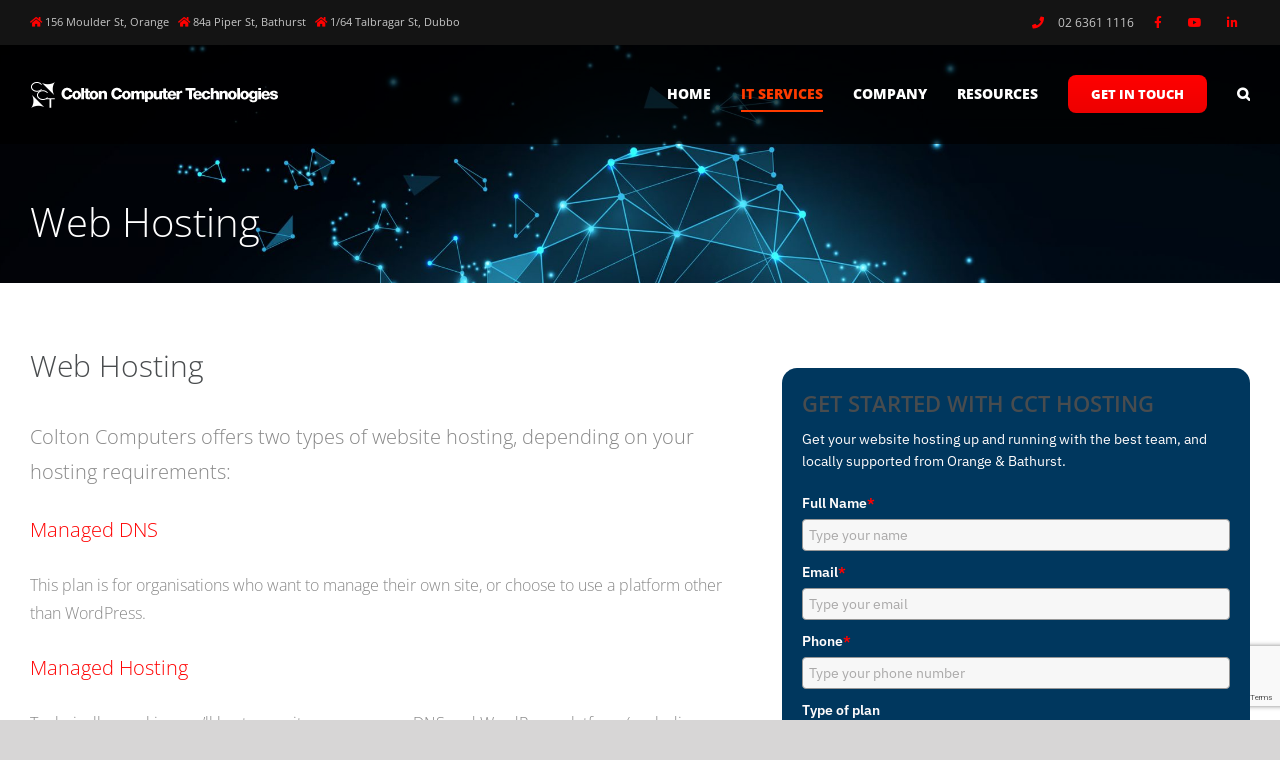

--- FILE ---
content_type: text/html; charset=utf-8
request_url: https://www.google.com/recaptcha/api2/anchor?ar=1&k=6LeEw98UAAAAAJB-tmy6uPA5ejcWqB9JEJzCYrRS&co=aHR0cHM6Ly9jb2x0b25jb21wdXRlcnMuY29tLmF1OjQ0Mw..&hl=en&v=PoyoqOPhxBO7pBk68S4YbpHZ&size=invisible&anchor-ms=20000&execute-ms=30000&cb=39gvp2yuz6pl
body_size: 48625
content:
<!DOCTYPE HTML><html dir="ltr" lang="en"><head><meta http-equiv="Content-Type" content="text/html; charset=UTF-8">
<meta http-equiv="X-UA-Compatible" content="IE=edge">
<title>reCAPTCHA</title>
<style type="text/css">
/* cyrillic-ext */
@font-face {
  font-family: 'Roboto';
  font-style: normal;
  font-weight: 400;
  font-stretch: 100%;
  src: url(//fonts.gstatic.com/s/roboto/v48/KFO7CnqEu92Fr1ME7kSn66aGLdTylUAMa3GUBHMdazTgWw.woff2) format('woff2');
  unicode-range: U+0460-052F, U+1C80-1C8A, U+20B4, U+2DE0-2DFF, U+A640-A69F, U+FE2E-FE2F;
}
/* cyrillic */
@font-face {
  font-family: 'Roboto';
  font-style: normal;
  font-weight: 400;
  font-stretch: 100%;
  src: url(//fonts.gstatic.com/s/roboto/v48/KFO7CnqEu92Fr1ME7kSn66aGLdTylUAMa3iUBHMdazTgWw.woff2) format('woff2');
  unicode-range: U+0301, U+0400-045F, U+0490-0491, U+04B0-04B1, U+2116;
}
/* greek-ext */
@font-face {
  font-family: 'Roboto';
  font-style: normal;
  font-weight: 400;
  font-stretch: 100%;
  src: url(//fonts.gstatic.com/s/roboto/v48/KFO7CnqEu92Fr1ME7kSn66aGLdTylUAMa3CUBHMdazTgWw.woff2) format('woff2');
  unicode-range: U+1F00-1FFF;
}
/* greek */
@font-face {
  font-family: 'Roboto';
  font-style: normal;
  font-weight: 400;
  font-stretch: 100%;
  src: url(//fonts.gstatic.com/s/roboto/v48/KFO7CnqEu92Fr1ME7kSn66aGLdTylUAMa3-UBHMdazTgWw.woff2) format('woff2');
  unicode-range: U+0370-0377, U+037A-037F, U+0384-038A, U+038C, U+038E-03A1, U+03A3-03FF;
}
/* math */
@font-face {
  font-family: 'Roboto';
  font-style: normal;
  font-weight: 400;
  font-stretch: 100%;
  src: url(//fonts.gstatic.com/s/roboto/v48/KFO7CnqEu92Fr1ME7kSn66aGLdTylUAMawCUBHMdazTgWw.woff2) format('woff2');
  unicode-range: U+0302-0303, U+0305, U+0307-0308, U+0310, U+0312, U+0315, U+031A, U+0326-0327, U+032C, U+032F-0330, U+0332-0333, U+0338, U+033A, U+0346, U+034D, U+0391-03A1, U+03A3-03A9, U+03B1-03C9, U+03D1, U+03D5-03D6, U+03F0-03F1, U+03F4-03F5, U+2016-2017, U+2034-2038, U+203C, U+2040, U+2043, U+2047, U+2050, U+2057, U+205F, U+2070-2071, U+2074-208E, U+2090-209C, U+20D0-20DC, U+20E1, U+20E5-20EF, U+2100-2112, U+2114-2115, U+2117-2121, U+2123-214F, U+2190, U+2192, U+2194-21AE, U+21B0-21E5, U+21F1-21F2, U+21F4-2211, U+2213-2214, U+2216-22FF, U+2308-230B, U+2310, U+2319, U+231C-2321, U+2336-237A, U+237C, U+2395, U+239B-23B7, U+23D0, U+23DC-23E1, U+2474-2475, U+25AF, U+25B3, U+25B7, U+25BD, U+25C1, U+25CA, U+25CC, U+25FB, U+266D-266F, U+27C0-27FF, U+2900-2AFF, U+2B0E-2B11, U+2B30-2B4C, U+2BFE, U+3030, U+FF5B, U+FF5D, U+1D400-1D7FF, U+1EE00-1EEFF;
}
/* symbols */
@font-face {
  font-family: 'Roboto';
  font-style: normal;
  font-weight: 400;
  font-stretch: 100%;
  src: url(//fonts.gstatic.com/s/roboto/v48/KFO7CnqEu92Fr1ME7kSn66aGLdTylUAMaxKUBHMdazTgWw.woff2) format('woff2');
  unicode-range: U+0001-000C, U+000E-001F, U+007F-009F, U+20DD-20E0, U+20E2-20E4, U+2150-218F, U+2190, U+2192, U+2194-2199, U+21AF, U+21E6-21F0, U+21F3, U+2218-2219, U+2299, U+22C4-22C6, U+2300-243F, U+2440-244A, U+2460-24FF, U+25A0-27BF, U+2800-28FF, U+2921-2922, U+2981, U+29BF, U+29EB, U+2B00-2BFF, U+4DC0-4DFF, U+FFF9-FFFB, U+10140-1018E, U+10190-1019C, U+101A0, U+101D0-101FD, U+102E0-102FB, U+10E60-10E7E, U+1D2C0-1D2D3, U+1D2E0-1D37F, U+1F000-1F0FF, U+1F100-1F1AD, U+1F1E6-1F1FF, U+1F30D-1F30F, U+1F315, U+1F31C, U+1F31E, U+1F320-1F32C, U+1F336, U+1F378, U+1F37D, U+1F382, U+1F393-1F39F, U+1F3A7-1F3A8, U+1F3AC-1F3AF, U+1F3C2, U+1F3C4-1F3C6, U+1F3CA-1F3CE, U+1F3D4-1F3E0, U+1F3ED, U+1F3F1-1F3F3, U+1F3F5-1F3F7, U+1F408, U+1F415, U+1F41F, U+1F426, U+1F43F, U+1F441-1F442, U+1F444, U+1F446-1F449, U+1F44C-1F44E, U+1F453, U+1F46A, U+1F47D, U+1F4A3, U+1F4B0, U+1F4B3, U+1F4B9, U+1F4BB, U+1F4BF, U+1F4C8-1F4CB, U+1F4D6, U+1F4DA, U+1F4DF, U+1F4E3-1F4E6, U+1F4EA-1F4ED, U+1F4F7, U+1F4F9-1F4FB, U+1F4FD-1F4FE, U+1F503, U+1F507-1F50B, U+1F50D, U+1F512-1F513, U+1F53E-1F54A, U+1F54F-1F5FA, U+1F610, U+1F650-1F67F, U+1F687, U+1F68D, U+1F691, U+1F694, U+1F698, U+1F6AD, U+1F6B2, U+1F6B9-1F6BA, U+1F6BC, U+1F6C6-1F6CF, U+1F6D3-1F6D7, U+1F6E0-1F6EA, U+1F6F0-1F6F3, U+1F6F7-1F6FC, U+1F700-1F7FF, U+1F800-1F80B, U+1F810-1F847, U+1F850-1F859, U+1F860-1F887, U+1F890-1F8AD, U+1F8B0-1F8BB, U+1F8C0-1F8C1, U+1F900-1F90B, U+1F93B, U+1F946, U+1F984, U+1F996, U+1F9E9, U+1FA00-1FA6F, U+1FA70-1FA7C, U+1FA80-1FA89, U+1FA8F-1FAC6, U+1FACE-1FADC, U+1FADF-1FAE9, U+1FAF0-1FAF8, U+1FB00-1FBFF;
}
/* vietnamese */
@font-face {
  font-family: 'Roboto';
  font-style: normal;
  font-weight: 400;
  font-stretch: 100%;
  src: url(//fonts.gstatic.com/s/roboto/v48/KFO7CnqEu92Fr1ME7kSn66aGLdTylUAMa3OUBHMdazTgWw.woff2) format('woff2');
  unicode-range: U+0102-0103, U+0110-0111, U+0128-0129, U+0168-0169, U+01A0-01A1, U+01AF-01B0, U+0300-0301, U+0303-0304, U+0308-0309, U+0323, U+0329, U+1EA0-1EF9, U+20AB;
}
/* latin-ext */
@font-face {
  font-family: 'Roboto';
  font-style: normal;
  font-weight: 400;
  font-stretch: 100%;
  src: url(//fonts.gstatic.com/s/roboto/v48/KFO7CnqEu92Fr1ME7kSn66aGLdTylUAMa3KUBHMdazTgWw.woff2) format('woff2');
  unicode-range: U+0100-02BA, U+02BD-02C5, U+02C7-02CC, U+02CE-02D7, U+02DD-02FF, U+0304, U+0308, U+0329, U+1D00-1DBF, U+1E00-1E9F, U+1EF2-1EFF, U+2020, U+20A0-20AB, U+20AD-20C0, U+2113, U+2C60-2C7F, U+A720-A7FF;
}
/* latin */
@font-face {
  font-family: 'Roboto';
  font-style: normal;
  font-weight: 400;
  font-stretch: 100%;
  src: url(//fonts.gstatic.com/s/roboto/v48/KFO7CnqEu92Fr1ME7kSn66aGLdTylUAMa3yUBHMdazQ.woff2) format('woff2');
  unicode-range: U+0000-00FF, U+0131, U+0152-0153, U+02BB-02BC, U+02C6, U+02DA, U+02DC, U+0304, U+0308, U+0329, U+2000-206F, U+20AC, U+2122, U+2191, U+2193, U+2212, U+2215, U+FEFF, U+FFFD;
}
/* cyrillic-ext */
@font-face {
  font-family: 'Roboto';
  font-style: normal;
  font-weight: 500;
  font-stretch: 100%;
  src: url(//fonts.gstatic.com/s/roboto/v48/KFO7CnqEu92Fr1ME7kSn66aGLdTylUAMa3GUBHMdazTgWw.woff2) format('woff2');
  unicode-range: U+0460-052F, U+1C80-1C8A, U+20B4, U+2DE0-2DFF, U+A640-A69F, U+FE2E-FE2F;
}
/* cyrillic */
@font-face {
  font-family: 'Roboto';
  font-style: normal;
  font-weight: 500;
  font-stretch: 100%;
  src: url(//fonts.gstatic.com/s/roboto/v48/KFO7CnqEu92Fr1ME7kSn66aGLdTylUAMa3iUBHMdazTgWw.woff2) format('woff2');
  unicode-range: U+0301, U+0400-045F, U+0490-0491, U+04B0-04B1, U+2116;
}
/* greek-ext */
@font-face {
  font-family: 'Roboto';
  font-style: normal;
  font-weight: 500;
  font-stretch: 100%;
  src: url(//fonts.gstatic.com/s/roboto/v48/KFO7CnqEu92Fr1ME7kSn66aGLdTylUAMa3CUBHMdazTgWw.woff2) format('woff2');
  unicode-range: U+1F00-1FFF;
}
/* greek */
@font-face {
  font-family: 'Roboto';
  font-style: normal;
  font-weight: 500;
  font-stretch: 100%;
  src: url(//fonts.gstatic.com/s/roboto/v48/KFO7CnqEu92Fr1ME7kSn66aGLdTylUAMa3-UBHMdazTgWw.woff2) format('woff2');
  unicode-range: U+0370-0377, U+037A-037F, U+0384-038A, U+038C, U+038E-03A1, U+03A3-03FF;
}
/* math */
@font-face {
  font-family: 'Roboto';
  font-style: normal;
  font-weight: 500;
  font-stretch: 100%;
  src: url(//fonts.gstatic.com/s/roboto/v48/KFO7CnqEu92Fr1ME7kSn66aGLdTylUAMawCUBHMdazTgWw.woff2) format('woff2');
  unicode-range: U+0302-0303, U+0305, U+0307-0308, U+0310, U+0312, U+0315, U+031A, U+0326-0327, U+032C, U+032F-0330, U+0332-0333, U+0338, U+033A, U+0346, U+034D, U+0391-03A1, U+03A3-03A9, U+03B1-03C9, U+03D1, U+03D5-03D6, U+03F0-03F1, U+03F4-03F5, U+2016-2017, U+2034-2038, U+203C, U+2040, U+2043, U+2047, U+2050, U+2057, U+205F, U+2070-2071, U+2074-208E, U+2090-209C, U+20D0-20DC, U+20E1, U+20E5-20EF, U+2100-2112, U+2114-2115, U+2117-2121, U+2123-214F, U+2190, U+2192, U+2194-21AE, U+21B0-21E5, U+21F1-21F2, U+21F4-2211, U+2213-2214, U+2216-22FF, U+2308-230B, U+2310, U+2319, U+231C-2321, U+2336-237A, U+237C, U+2395, U+239B-23B7, U+23D0, U+23DC-23E1, U+2474-2475, U+25AF, U+25B3, U+25B7, U+25BD, U+25C1, U+25CA, U+25CC, U+25FB, U+266D-266F, U+27C0-27FF, U+2900-2AFF, U+2B0E-2B11, U+2B30-2B4C, U+2BFE, U+3030, U+FF5B, U+FF5D, U+1D400-1D7FF, U+1EE00-1EEFF;
}
/* symbols */
@font-face {
  font-family: 'Roboto';
  font-style: normal;
  font-weight: 500;
  font-stretch: 100%;
  src: url(//fonts.gstatic.com/s/roboto/v48/KFO7CnqEu92Fr1ME7kSn66aGLdTylUAMaxKUBHMdazTgWw.woff2) format('woff2');
  unicode-range: U+0001-000C, U+000E-001F, U+007F-009F, U+20DD-20E0, U+20E2-20E4, U+2150-218F, U+2190, U+2192, U+2194-2199, U+21AF, U+21E6-21F0, U+21F3, U+2218-2219, U+2299, U+22C4-22C6, U+2300-243F, U+2440-244A, U+2460-24FF, U+25A0-27BF, U+2800-28FF, U+2921-2922, U+2981, U+29BF, U+29EB, U+2B00-2BFF, U+4DC0-4DFF, U+FFF9-FFFB, U+10140-1018E, U+10190-1019C, U+101A0, U+101D0-101FD, U+102E0-102FB, U+10E60-10E7E, U+1D2C0-1D2D3, U+1D2E0-1D37F, U+1F000-1F0FF, U+1F100-1F1AD, U+1F1E6-1F1FF, U+1F30D-1F30F, U+1F315, U+1F31C, U+1F31E, U+1F320-1F32C, U+1F336, U+1F378, U+1F37D, U+1F382, U+1F393-1F39F, U+1F3A7-1F3A8, U+1F3AC-1F3AF, U+1F3C2, U+1F3C4-1F3C6, U+1F3CA-1F3CE, U+1F3D4-1F3E0, U+1F3ED, U+1F3F1-1F3F3, U+1F3F5-1F3F7, U+1F408, U+1F415, U+1F41F, U+1F426, U+1F43F, U+1F441-1F442, U+1F444, U+1F446-1F449, U+1F44C-1F44E, U+1F453, U+1F46A, U+1F47D, U+1F4A3, U+1F4B0, U+1F4B3, U+1F4B9, U+1F4BB, U+1F4BF, U+1F4C8-1F4CB, U+1F4D6, U+1F4DA, U+1F4DF, U+1F4E3-1F4E6, U+1F4EA-1F4ED, U+1F4F7, U+1F4F9-1F4FB, U+1F4FD-1F4FE, U+1F503, U+1F507-1F50B, U+1F50D, U+1F512-1F513, U+1F53E-1F54A, U+1F54F-1F5FA, U+1F610, U+1F650-1F67F, U+1F687, U+1F68D, U+1F691, U+1F694, U+1F698, U+1F6AD, U+1F6B2, U+1F6B9-1F6BA, U+1F6BC, U+1F6C6-1F6CF, U+1F6D3-1F6D7, U+1F6E0-1F6EA, U+1F6F0-1F6F3, U+1F6F7-1F6FC, U+1F700-1F7FF, U+1F800-1F80B, U+1F810-1F847, U+1F850-1F859, U+1F860-1F887, U+1F890-1F8AD, U+1F8B0-1F8BB, U+1F8C0-1F8C1, U+1F900-1F90B, U+1F93B, U+1F946, U+1F984, U+1F996, U+1F9E9, U+1FA00-1FA6F, U+1FA70-1FA7C, U+1FA80-1FA89, U+1FA8F-1FAC6, U+1FACE-1FADC, U+1FADF-1FAE9, U+1FAF0-1FAF8, U+1FB00-1FBFF;
}
/* vietnamese */
@font-face {
  font-family: 'Roboto';
  font-style: normal;
  font-weight: 500;
  font-stretch: 100%;
  src: url(//fonts.gstatic.com/s/roboto/v48/KFO7CnqEu92Fr1ME7kSn66aGLdTylUAMa3OUBHMdazTgWw.woff2) format('woff2');
  unicode-range: U+0102-0103, U+0110-0111, U+0128-0129, U+0168-0169, U+01A0-01A1, U+01AF-01B0, U+0300-0301, U+0303-0304, U+0308-0309, U+0323, U+0329, U+1EA0-1EF9, U+20AB;
}
/* latin-ext */
@font-face {
  font-family: 'Roboto';
  font-style: normal;
  font-weight: 500;
  font-stretch: 100%;
  src: url(//fonts.gstatic.com/s/roboto/v48/KFO7CnqEu92Fr1ME7kSn66aGLdTylUAMa3KUBHMdazTgWw.woff2) format('woff2');
  unicode-range: U+0100-02BA, U+02BD-02C5, U+02C7-02CC, U+02CE-02D7, U+02DD-02FF, U+0304, U+0308, U+0329, U+1D00-1DBF, U+1E00-1E9F, U+1EF2-1EFF, U+2020, U+20A0-20AB, U+20AD-20C0, U+2113, U+2C60-2C7F, U+A720-A7FF;
}
/* latin */
@font-face {
  font-family: 'Roboto';
  font-style: normal;
  font-weight: 500;
  font-stretch: 100%;
  src: url(//fonts.gstatic.com/s/roboto/v48/KFO7CnqEu92Fr1ME7kSn66aGLdTylUAMa3yUBHMdazQ.woff2) format('woff2');
  unicode-range: U+0000-00FF, U+0131, U+0152-0153, U+02BB-02BC, U+02C6, U+02DA, U+02DC, U+0304, U+0308, U+0329, U+2000-206F, U+20AC, U+2122, U+2191, U+2193, U+2212, U+2215, U+FEFF, U+FFFD;
}
/* cyrillic-ext */
@font-face {
  font-family: 'Roboto';
  font-style: normal;
  font-weight: 900;
  font-stretch: 100%;
  src: url(//fonts.gstatic.com/s/roboto/v48/KFO7CnqEu92Fr1ME7kSn66aGLdTylUAMa3GUBHMdazTgWw.woff2) format('woff2');
  unicode-range: U+0460-052F, U+1C80-1C8A, U+20B4, U+2DE0-2DFF, U+A640-A69F, U+FE2E-FE2F;
}
/* cyrillic */
@font-face {
  font-family: 'Roboto';
  font-style: normal;
  font-weight: 900;
  font-stretch: 100%;
  src: url(//fonts.gstatic.com/s/roboto/v48/KFO7CnqEu92Fr1ME7kSn66aGLdTylUAMa3iUBHMdazTgWw.woff2) format('woff2');
  unicode-range: U+0301, U+0400-045F, U+0490-0491, U+04B0-04B1, U+2116;
}
/* greek-ext */
@font-face {
  font-family: 'Roboto';
  font-style: normal;
  font-weight: 900;
  font-stretch: 100%;
  src: url(//fonts.gstatic.com/s/roboto/v48/KFO7CnqEu92Fr1ME7kSn66aGLdTylUAMa3CUBHMdazTgWw.woff2) format('woff2');
  unicode-range: U+1F00-1FFF;
}
/* greek */
@font-face {
  font-family: 'Roboto';
  font-style: normal;
  font-weight: 900;
  font-stretch: 100%;
  src: url(//fonts.gstatic.com/s/roboto/v48/KFO7CnqEu92Fr1ME7kSn66aGLdTylUAMa3-UBHMdazTgWw.woff2) format('woff2');
  unicode-range: U+0370-0377, U+037A-037F, U+0384-038A, U+038C, U+038E-03A1, U+03A3-03FF;
}
/* math */
@font-face {
  font-family: 'Roboto';
  font-style: normal;
  font-weight: 900;
  font-stretch: 100%;
  src: url(//fonts.gstatic.com/s/roboto/v48/KFO7CnqEu92Fr1ME7kSn66aGLdTylUAMawCUBHMdazTgWw.woff2) format('woff2');
  unicode-range: U+0302-0303, U+0305, U+0307-0308, U+0310, U+0312, U+0315, U+031A, U+0326-0327, U+032C, U+032F-0330, U+0332-0333, U+0338, U+033A, U+0346, U+034D, U+0391-03A1, U+03A3-03A9, U+03B1-03C9, U+03D1, U+03D5-03D6, U+03F0-03F1, U+03F4-03F5, U+2016-2017, U+2034-2038, U+203C, U+2040, U+2043, U+2047, U+2050, U+2057, U+205F, U+2070-2071, U+2074-208E, U+2090-209C, U+20D0-20DC, U+20E1, U+20E5-20EF, U+2100-2112, U+2114-2115, U+2117-2121, U+2123-214F, U+2190, U+2192, U+2194-21AE, U+21B0-21E5, U+21F1-21F2, U+21F4-2211, U+2213-2214, U+2216-22FF, U+2308-230B, U+2310, U+2319, U+231C-2321, U+2336-237A, U+237C, U+2395, U+239B-23B7, U+23D0, U+23DC-23E1, U+2474-2475, U+25AF, U+25B3, U+25B7, U+25BD, U+25C1, U+25CA, U+25CC, U+25FB, U+266D-266F, U+27C0-27FF, U+2900-2AFF, U+2B0E-2B11, U+2B30-2B4C, U+2BFE, U+3030, U+FF5B, U+FF5D, U+1D400-1D7FF, U+1EE00-1EEFF;
}
/* symbols */
@font-face {
  font-family: 'Roboto';
  font-style: normal;
  font-weight: 900;
  font-stretch: 100%;
  src: url(//fonts.gstatic.com/s/roboto/v48/KFO7CnqEu92Fr1ME7kSn66aGLdTylUAMaxKUBHMdazTgWw.woff2) format('woff2');
  unicode-range: U+0001-000C, U+000E-001F, U+007F-009F, U+20DD-20E0, U+20E2-20E4, U+2150-218F, U+2190, U+2192, U+2194-2199, U+21AF, U+21E6-21F0, U+21F3, U+2218-2219, U+2299, U+22C4-22C6, U+2300-243F, U+2440-244A, U+2460-24FF, U+25A0-27BF, U+2800-28FF, U+2921-2922, U+2981, U+29BF, U+29EB, U+2B00-2BFF, U+4DC0-4DFF, U+FFF9-FFFB, U+10140-1018E, U+10190-1019C, U+101A0, U+101D0-101FD, U+102E0-102FB, U+10E60-10E7E, U+1D2C0-1D2D3, U+1D2E0-1D37F, U+1F000-1F0FF, U+1F100-1F1AD, U+1F1E6-1F1FF, U+1F30D-1F30F, U+1F315, U+1F31C, U+1F31E, U+1F320-1F32C, U+1F336, U+1F378, U+1F37D, U+1F382, U+1F393-1F39F, U+1F3A7-1F3A8, U+1F3AC-1F3AF, U+1F3C2, U+1F3C4-1F3C6, U+1F3CA-1F3CE, U+1F3D4-1F3E0, U+1F3ED, U+1F3F1-1F3F3, U+1F3F5-1F3F7, U+1F408, U+1F415, U+1F41F, U+1F426, U+1F43F, U+1F441-1F442, U+1F444, U+1F446-1F449, U+1F44C-1F44E, U+1F453, U+1F46A, U+1F47D, U+1F4A3, U+1F4B0, U+1F4B3, U+1F4B9, U+1F4BB, U+1F4BF, U+1F4C8-1F4CB, U+1F4D6, U+1F4DA, U+1F4DF, U+1F4E3-1F4E6, U+1F4EA-1F4ED, U+1F4F7, U+1F4F9-1F4FB, U+1F4FD-1F4FE, U+1F503, U+1F507-1F50B, U+1F50D, U+1F512-1F513, U+1F53E-1F54A, U+1F54F-1F5FA, U+1F610, U+1F650-1F67F, U+1F687, U+1F68D, U+1F691, U+1F694, U+1F698, U+1F6AD, U+1F6B2, U+1F6B9-1F6BA, U+1F6BC, U+1F6C6-1F6CF, U+1F6D3-1F6D7, U+1F6E0-1F6EA, U+1F6F0-1F6F3, U+1F6F7-1F6FC, U+1F700-1F7FF, U+1F800-1F80B, U+1F810-1F847, U+1F850-1F859, U+1F860-1F887, U+1F890-1F8AD, U+1F8B0-1F8BB, U+1F8C0-1F8C1, U+1F900-1F90B, U+1F93B, U+1F946, U+1F984, U+1F996, U+1F9E9, U+1FA00-1FA6F, U+1FA70-1FA7C, U+1FA80-1FA89, U+1FA8F-1FAC6, U+1FACE-1FADC, U+1FADF-1FAE9, U+1FAF0-1FAF8, U+1FB00-1FBFF;
}
/* vietnamese */
@font-face {
  font-family: 'Roboto';
  font-style: normal;
  font-weight: 900;
  font-stretch: 100%;
  src: url(//fonts.gstatic.com/s/roboto/v48/KFO7CnqEu92Fr1ME7kSn66aGLdTylUAMa3OUBHMdazTgWw.woff2) format('woff2');
  unicode-range: U+0102-0103, U+0110-0111, U+0128-0129, U+0168-0169, U+01A0-01A1, U+01AF-01B0, U+0300-0301, U+0303-0304, U+0308-0309, U+0323, U+0329, U+1EA0-1EF9, U+20AB;
}
/* latin-ext */
@font-face {
  font-family: 'Roboto';
  font-style: normal;
  font-weight: 900;
  font-stretch: 100%;
  src: url(//fonts.gstatic.com/s/roboto/v48/KFO7CnqEu92Fr1ME7kSn66aGLdTylUAMa3KUBHMdazTgWw.woff2) format('woff2');
  unicode-range: U+0100-02BA, U+02BD-02C5, U+02C7-02CC, U+02CE-02D7, U+02DD-02FF, U+0304, U+0308, U+0329, U+1D00-1DBF, U+1E00-1E9F, U+1EF2-1EFF, U+2020, U+20A0-20AB, U+20AD-20C0, U+2113, U+2C60-2C7F, U+A720-A7FF;
}
/* latin */
@font-face {
  font-family: 'Roboto';
  font-style: normal;
  font-weight: 900;
  font-stretch: 100%;
  src: url(//fonts.gstatic.com/s/roboto/v48/KFO7CnqEu92Fr1ME7kSn66aGLdTylUAMa3yUBHMdazQ.woff2) format('woff2');
  unicode-range: U+0000-00FF, U+0131, U+0152-0153, U+02BB-02BC, U+02C6, U+02DA, U+02DC, U+0304, U+0308, U+0329, U+2000-206F, U+20AC, U+2122, U+2191, U+2193, U+2212, U+2215, U+FEFF, U+FFFD;
}

</style>
<link rel="stylesheet" type="text/css" href="https://www.gstatic.com/recaptcha/releases/PoyoqOPhxBO7pBk68S4YbpHZ/styles__ltr.css">
<script nonce="IsQ6KMq592mjMw_I6bldUA" type="text/javascript">window['__recaptcha_api'] = 'https://www.google.com/recaptcha/api2/';</script>
<script type="text/javascript" src="https://www.gstatic.com/recaptcha/releases/PoyoqOPhxBO7pBk68S4YbpHZ/recaptcha__en.js" nonce="IsQ6KMq592mjMw_I6bldUA">
      
    </script></head>
<body><div id="rc-anchor-alert" class="rc-anchor-alert"></div>
<input type="hidden" id="recaptcha-token" value="[base64]">
<script type="text/javascript" nonce="IsQ6KMq592mjMw_I6bldUA">
      recaptcha.anchor.Main.init("[\x22ainput\x22,[\x22bgdata\x22,\x22\x22,\[base64]/[base64]/[base64]/[base64]/[base64]/[base64]/KGcoTywyNTMsTy5PKSxVRyhPLEMpKTpnKE8sMjUzLEMpLE8pKSxsKSksTykpfSxieT1mdW5jdGlvbihDLE8sdSxsKXtmb3IobD0odT1SKEMpLDApO08+MDtPLS0pbD1sPDw4fFooQyk7ZyhDLHUsbCl9LFVHPWZ1bmN0aW9uKEMsTyl7Qy5pLmxlbmd0aD4xMDQ/[base64]/[base64]/[base64]/[base64]/[base64]/[base64]/[base64]\\u003d\x22,\[base64]\\u003d\x22,\x22KcOWe8KgYMKCdsOjFhxLW8OVw7TDtMOowqLCtcKHbVBYbMKAeW1PwrDDsMKvwrPCjMKSPcOPGDlWVAYWSXtSZ8OAUMKZwqDCjMKWwqg2w4TCqMOtw6JRfcOeYMOzbsOdw7U0w5/ChMOpwpbDsMOswrMTJUPCnlbChcORWmnCp8K1w7fDpybDr3TCt8K6wo1AJ8OvXMOEw7PCnybDlyx5wo/Dp8KRUcO9w7zDlMOBw7RHCsOtw5rDm8OmN8KmwpRqdMKAQzvDk8Kqw4bCoScSw4TDhMKTaGLDsWXDs8Kqw690w4oECsKRw55zUMOtdzLCvMK/FDbCmnbDiyNjcMOKT2PDk1zCkzXClXPCpFLCk2oHTcKTQsK8wqnDmMKlwrrDqBvDin/CslDClsKAw5cdPDfDkSLCjC/[base64]/woFLRA8CwoHDtFbCsypEU8KScsKbwrDCicOIw7UiwoLCk8Knw7MbQiNnESZewr9Tw47DuMOTfMKEPTfCjcKFwqDDjsObLMOET8OeFMKIQMK8aCvDhBjCqzLDuk3CksO+JQzDhlvDv8K9w4ELwpLDiQN/wpXDsMOXWcK/flFBaE0nw6ZfU8KNwoLDjGVTCsKjwoAjw5IiDXzCsE1fe14rADvClXtXagDDoTDDk2tCw5/DnU9vw4jCv8KqU2VFwo7CssKow5Fvw4N9w7R+asOnwqzCmyzDmlfCk0Vdw6TDrHDDl8KtwroUwrk/ZMKswq7CnMO2wrFzw4k6w4jDgBvClzFSSBTCq8OVw5HClsODbsOtw4nDh1XDuMOYb8KEMl8Mw7fCgMO+BHt2RcKNWho2wpAMwogvwqAZbMOqHWjCp8KIw4cXS8K/Uwt0w4ccwrXCmQZBZ8O2JnHCrMOHJ0LCt8OTOiF/wodXw6xDdcKcw43CpsOUPMOCaQctw4rDscOnw6w1NMKCwrgww5zDsxNBcMO2WQ/DtsOIXQTDllnCnVLCg8KZw6bCqMKwOAjCuMODEyEjwrkJIR9dw54pRX/CsUTCvGcHNcOvWsK9w5jDqXPDgcO6w6vDpnPDg1fDlnzClcK5w6Zew7hHNX8nLMKtwqLCmRDCjMOBwq7CuD51MW1sbD7DpVYKw67DhhxWwqt0BXHCrsKNw4zChMONTn3CgyPCuMOQLMOpIGZ7wpLDnsOmwrTChG8cKMOcE8O1wobCtGLClAvCtU/CozDCjyNEJcKTCHZVEzM2wrpsXcO8w6I6UsOwQj0AWFTDmAjCpsK0BAbCshMFNsKTFkTDpcOvAETDjMOVb8OvJBwQwrDDucO8ejDCpcOnR3XDoXMNwrVzwohGwrY9wqgDwr8+VVnDnWjDgsOmWno4HUPCicKUwpkKKX/[base64]/G0DDncOQw6DDhsO9w4R1wptmfm7DiSDChRvCkcO3w7/CjCsHXsKHwqDDilBdBSzCsSgPwqNONcKod3dqRWfDgnlFw6Bjwp/DhBnDs2ckwrJeMFXCulTCnsOywpt8U1PDp8KwwozCrsOWw741fcO8VgzDusO7MTtKwqM4Qh9BZcOOIMKbM1/[base64]/Ck2LDksOqw44FwplWXVxywqIew6zCpyXCmTgdAcOoIGAjwr1veMKLGsK4w7DDshtmwqtBw6vCrmTCsjXDhMOMOWXDlg/[base64]/DsEXCi8Onwo1Cw45Cw7grfcKZecOlS8KvXB/Cp8Okw5bCkCHCtcKmwoUvw6zCiXDDgMKbwr3Ds8OfwrTCo8OkScOND8Ocexo5wpwPw7h3Ck7CgH/ChW/CusK9w5oGacO3V2IkwogaBcOSDQ4Hw57CiMKBw6TCvsKBw5MSHMOWwr/DiFrCkMOfQ8OaazbCpMOlehDCtMOGw4VBwpPCvMO9wrcjHw7CmcKndB89woPCoy50wp3DlT94alcGw7hTwpRkVsO4I1nCokjDjMOhwrHDsRphw4fCmsKVw57DuMKEQ8O/XETCrcK4wqLCvMOtw55xwpnCjRMCdX8tw53DosOgJQY0HsKGw7RaKVTCr8O1CFrCgWpywpU8wqJNw5oSNgo7w6LDpsKnVwfDsh4ewrnCuTVdc8KTw5/DncKvwp9pw51vD8OaNE/DpRnDtU04MMK8wqwYw57Duilkw6NmTMKyw5zCkcKOEyLDg3ZWw4rCv0ZqwpJma1/DkyXCncKRw7vCmm7CmRLDsg50KsKywr/CvMKmw5/CjQ8nwrHDuMOzfg3DjsO5w4zCoMOUDEkYwo3ClgcrMU4Sw6XDgMOTwo7Cj0BSD0/DhQTDksKYBsOeL2J6wrDDpsKnC8K4wq1Lw4xkw73CgUTCiks+EV3DvMKiVsKhw4Vqw5vDtGfDmlkKw67Ck3/Cv8O3C3MvFCpvcALDpyd/[base64]/DvgUiJMKRZcKaQXTDrsOxQmRCw546bsOxXHXCvlgpw6EbwqVqw5JETl/[base64]/Di8K1w7rDmArDlMOjw6nCvlUhNSDCq8Otw7hNasOuw6NZw7TCkilQwrVQTU5pJcOFwq92wrfCl8KGw5hOYcKTA8OraMO0JWJCwpMRw53CssKcw5fDsE/DuVpqTkgOw6jCqz08w6duLcKLwphxScOOFhhZOGcqVcKdwpXCijhWC8KWwpUgYMO7KcKlwqTDhVYHw5fCicK9woM0w5Afe8OKwqjCkwbCqcOPwozDmMO2fcKeTXLClyPCuBHDs8KdwoHClcO3w49IwoY2wq/[base64]/[base64]/CjBfCm8OEaMKVBFAjZcKIwpREw55BN8OwRcOxYC7Dl8KqF2A1woDDhEB4DMKFw4XCmcOpwpPDt8KywqUIwoISwrMMw5Q1w67DqXh2wqAoKgrClsKDb8Oywpdtw63DmgBmw7V5w6/DmErDkxnCpcOHwrdXOcKhEsONGljCjMOMfcKIw5NTw5fCqylkwpwHCEfCiUxDw4IMDRNARXXCucKawojDnMO2XQJZwrjCqG0zaMK3GzVwwp91wpbClW7DplvDjVzDocOVwpUwwqpXwq/[base64]/[base64]/DuMO2P8OAUVrDojTCqwzDplDDt8Odw5vCv8OlwqN+O8OpJSJBXQw6GCDDjVnCmyrDilPDjVsXIsKzHsKcwrHCoTbDi0fDosKlah7DisKrAMKUw4/Dv8OjdsK8A8O1w4UhLxoPw4nChSTCrcKzw5jDjG/CoF7CljRsw5LDqMOuw5UOJ8OTw7HCkWjDj8OtMV/Dh8OKwpA/HhNxCcOqE3Jmw7N5ScOQwqnCksK+AcKLw5jDjsK8wrLCsRNrw5Rfwrcew7/CiMORbk/[base64]/Ci8KAw6cxAcKcecOPwr5GQxbDucOSwpnCjsKQwr3DpsK9XWHCqcKvSsOww5E7e1lzJArCisOIw4fDiMKHwq/DjDRxXkBXXijChsKUTsK2YsKow6LCicOhwqpOKcOqasKew6jDg8OFwpXCunoTIMK7ThUeJsKuw7QcQMKsV8Kaw6/CgsK9SGFSNWbDq8Oke8KFNE4QTl7DuMOoEm11OXoKwqFjw5AgJ8O9woFMw6HDv3p+enHDqcO4w58sw6YhDgVHwpLCs8OXS8KYDxnDpcOTw5LCjMOxw77DvMKew7rCgSzDpsOIwpN8wqrDlMK7CV3DtTx9Z8O/wqfDo8OTw5kEw5xMDcOZw7pWRsOwQMOPw4DCvR8lw4PDjcOYZcOEwp17FAASwrJSwqrCq8OpworDpg/Dr8OBMwPDrMOcw5LDq0AswpVLwqN/CcKlwoI1w6fCuFtnHBdRwrTCgUDCknhbw4EiwpzCssKuB8Kpw7BRw5pjW8OXw4xfw6U4w57DhXzCgcKuw6dKJhdsw4E3RQDDjXnDvFREMTVmw6dLEm5CwosdC8OSS8KmwqTDmmjDi8KewqnDh8OQw6EiUgDCpl1awrYBPMKHwrPCuWhlGmfCgsKdAMOKJjIDw6vCn3/Cg0FkwrFiw6/[base64]/asOJwojCmS3DocKNckp/w70qwq/DsHHDljpNJMOmw4vCqMOMemfCgMKEThnCscOLQQTCu8OBS3nCo3gSHMOsQcO9wrPCp8KuwrTCvl/DssK9wqN8BsO9wqd/wpHCrFfCiXPDncKPEyTChCTCs8KuKFDDgcKjw7/CmnsZE8KpeVLDgMKAG8KOY8KMw5s2wqdcwp/CmcKEwoLCrMK0woolwpfCl8O8wozDp3DDmGBpGD1kQhxjw6dDDMOOwqdhwobDiWUBEkXCrFAJw54Wwplhw6zDojbChCwXw63CqkcNwoHDmxfDkkRYwqR6w5JfwrNIRS/CoMKRRsO1w4bCtMOGwoALwppHajY8A2syfF7DsBcOb8Onw47CuTV+BQrDvgEaZsKOwrHDoMKnW8KXwr1kw5J/[base64]/CmF8Lw6TCosKXwrtMworDuFzDqcKoMMOjw6Zxwq3ChirCmGQMbDjCp8KiwoRgTUvCuELDh8KJSl7CsA4SMRbDkizDgMKLw7JmQSlJEsKqw4/Cg0kBwo7CisOBwqkSwr17wpIvwowGacK3wqXCr8KEw6UhJVcwScKVK3/CkcKeUcKWw4MawpNRw6tXGmR/w6LDssKXw6/Csgk2w6BawrFDw4sWw5fCinjCqizDicKoFlbCisOwIC7CkcOzITbDjMOyMCJHWSk5w6vDkSlBwpEdw7A1woQDw7oQTB/CimAqHMOzw7jDqsOhMcKqXj7Dh0Y/w5cQwo3DrsOUTUZ7w7zDg8Kxe0rDtMKUw7TCmjLDkMOPwr0POcKyw6FXZArDmMK8wrXDtTnCnQ3DucOoCCbCs8O8RSXDksK1w4VmwobCrjcFwo3Ds1zCpG/DoMOTw7zDuU0hw6XDvsKFwqrDny3Ct8Klw7jDmcOVXMK6BiAjMcOuX0N7NVsgw4F3w7PDtgDChUHDmcOWJh/DpBXCi8OlK8K4wrTClsOyw69Iw4fDn1XCjEw+UkE1wq/DigLDqMOgw5HClsKqL8Opw7U6PghqwrE2HGJ4OGVfA8OOZE/Dt8KfNT4Kw5ZOw43DpcKdDsOhZCHDlD5pwrJUNDTCk249R8OVwq7DhWrCl11bbMO1aw5AwonDjXknw5coEsK9wqbCnsOIEsOsw57DnXjDvHQaw41ywpXDosOZwphIPMKuw73DocKHwpE2C8KNdsO7LUPCkB7CtcOCw5w0ScOIGcKnw7IBB8Ktw7/CqnkFw4/DlhnDgSUEOnpVwowFXMKjw6PDiFfDlcOiwqbDvBBSWcOMHsK2NEbCpjLDtRRtDATDn1ZxEcOcDi/CusOgwo5PUkrDlWLClAPCssOJNMKoEMKww4DDv8O4wqc4Dl1twpTCt8OGG8O0LxwFw50/w7DDsSAdw6PCv8K/wqHCucO6w7dLUFVlHMKWQcOpw5fDvsK7AznDqMK2w6w5dsK4wrlTw5UBw7PCpsKKHMOpID5hbsKONEbCr8KYcWdBwoJKwr1QYcKSScKnPklBw4cGwr/[base64]/CkHbClcK1IsKUwoYoQTl7d8KYw45sDEzDrsOMPMODw7HDmGJuRQ7CgGQywrpfwq/DpkzCvGcAwrvDl8Ojw4MZwonDok0jN8OmKlAZwod/KcK7fi7Cu8KJezrDsFwxwoxSacK/AsOIw4VlasKueiXDlGlWwqdVwpZxUC0WU8K4MMKowpdIJcK9YsOne2EWw7fCjz7CncOMwphePDgKTglEw6vDiMO+wpTCkcOiekrDh0NXd8Ksw6AHVMOtw4/Ci0oLw5zCrcORGDAHwoMgecOOLMKVwqRcFUzDl3ofcMOoU1fCjsKRP8OeRl/[base64]/DsMOwwrDDjMKpbwbCrsKQw65Nw77ClTU4J8Kww4ZCWgLDncOjTsKjFnrCrV0rckVyS8OQTMKVwoI5VsOWwofDhT0lw6TCkMOBw5jDssKCwqTCv8KTQsOEWcKiw5cvesKnwpQPFcOkw5jCiMKST8O/wpYmesK8wrphwrrCtsOTVsOEAQTDrA92PcKHw6dMw71Xw4tcwqJYwovCsXNCYsKwFMOww54wwrzDjcO/CsK/UDvDgMK7w5LCvcKFwokhDMKIwrHDpUwiBsKew68eD3JGNcKFwqFqFk01w4gZw4Ewwo/DmMO0w5JXw6Ukw4vCrCVMVsOhw5zCksKtw7bDlAvCucKNFEk7w7cbN8Khw6dMc2bCuxPDpgotw6XCoiDDrXXDkMKYfMOJw6JEwoLCjgrDo2/Di8O/PCLDjsKzbsKyw6fCn1ZIJ2jCqMO2Y17Cg09sw77DpMKxfWfDncOIwokZwqQtZcK6NsKLdGzDglzCkyEHw7VdZGvCiMKGw5bDm8ODw5DCgsO/w68vwqJ6wqLDoMK0wpPCq8OywpEPwoTCikzDnjZ7w5PDv8O3w7PDh8OBwqDDqcKzTUvCr8KwKU0odcKzJ8KmXi7CrMKGwqpjw4HCvcKVwrPCiy0CFcK3J8OiwpDCrcO/biTClFkDwrLDh8K7w7LCnMKTwognw70BwrvDn8KQw63Dj8KGN8KkQzvDs8KvDsKUYmTDmMKlMHvCl8OFQW3CnsK0ZsOfasOBw40hw7UOwqRGwrbDvQTCu8OLVcOsw57DtBTDmTI+DlXCll4JVUrDpCTCiE/DsjTDrMKGw6hqwofCj8Opwocxw6p7AW1mwoR2NsOnbMKzZcKuwo8ewrcQw7/[base64]/[base64]/DnGpLEDLDkcKAPX/DsUhWeiHDisOXw5DCnMO3wpLDuyrCtsOHdQbCgsOPw4knw43Dnz1hw7s+QsKtbsK4w6/DkMOmax5WwrHDh1UJVj50fcKww69hSMO7woLCqVXDrRVfM8OsSADCo8ORwq7DscK9woHDmVp8WS43BwNcHcKAw5pyblvDrsK1LcKJPDrCoDbCmRzCjMOyw5rCoijDucKzwr3CoMKkNsO4PMO0GmTChUU3SsKWw4/[base64]/CtEPDv8KaAXjCqcKjG8OrwqLDt8O7eSjDigbDhn/Dq8O8XsOracOfQ8OxwoklScOuwqDCnMKsSATCkggDwrLClBUHwqdHw4/DicKdw6gnAcOEwp/CihPCoDjDg8OdB21GU8OBw7TDjsKeMUtHw5/CjMKdwp1lP8O4wrbDgFdKw4LDuAkpwq/Drx8Qwoh6NcKSwokiw7ZLV8OQS2HCqQEZfMK8wqbCpMKTw73ClMOxwrZ5bgLDn8OJwo3Co29BZcOZw65TQ8Osw7BwY8O0w7TDoQxew6Nuwq/CmTl0QMOIwqjDj8KiLMKPwpfDtcKqaMKrwr3CmSgOeG8bDQDCjsOdw5JIEcOSNBtyw4zDv3fDsw/DiUQHcMK6w4wdWcOswq49w7fDiMO9HErDmsKPXE3Cg3bCssOhC8OPw4LClHgMwqLCj8OVw7nDj8KqwqPCpkE/[base64]/w7EXVzNyw73Cjlgbwo/Cr8KzMsOywp4Rw4lQwoZTwot7wrDDsG3DrXDDoRHDmATCkQlRA8OYTcKnIVjDiQHDuyAEA8K7wrDCkMKCwqUMdsOFDcOQwp3CmMKaKUHDrMKcw6dowoN3w4DDrMOKbE3CkcKLCMOsw6/CusK4wowxwpECLxDDmMKgW1fCqxbCrFFrbVlXTMOPw7HCs2JJOAnDpsKLD8OwJsOBPgAccxwtIgfCrmrDqcK6wo/[base64]/woA9RcOiO27DrGhYHUJxOsKJw5lAJgLDiWbDgSFvIgxVSzTDpMODwoPCuVLDkik1YDh/wqF8DFkbwpbCsMKDwo99w7Bjw5TDlMKpwqo9w505wqDDiTXCqz3ChMKmwojDpCbCmHfDn8OVwoUcwrJGwoN3OMOTwo/DjBMPf8Kow5RDdcOhHMK2Z8O8TVJpC8O3U8OYX1M/FEpBw4F2w6vDjXIRR8KOKWVYwpdeNgvCpTTDpMOawp8rw7rCnMK0wpnCrVLDgRkIw5gBOMOWw4Bkw5HDocOsF8Kgw4DCuw0kw7AlNMKQw6QNZn0Kw4nDpcKJIMOMw5sHHDHCmsOmNsKmw5fCo8O9wqt/DsOqwo3ClcKKTsKXXirDn8O3w7DChD/DthTCqMKmwpDCv8KuBcO8w4vCrMO3XH7CtyPDlSnDh8OSwq9IwpjDnQQ5w5ZNwpZpCsKOwrDCignDn8KpBcKbEh4EEsOUNQrCncOCOWtrJcK9KcKmw5FswoLCiRhMIMObwo8WYDjDhsKNw5/[base64]/w6QzX10pw5nCgcO0wqbDum7Dq8OjwroHLMOiRlQ5D39hwpXDp3LCmMO5d8OrwotXw6Z/w6sbCHzChBtBI3IAfX7CtRDDkcKOwo0ewoLCs8OuT8K+w58uw7XDllnDjCHDjSZoWV1mGcO2Em1mwqzCnXlACcOnwrxRekDDlV9Bw5sTw7FxDCXDqwwvw5LDkcKBwpt3FMK+w58hWgbDonpwGEdzwoDCrsKBbX8+w7TDlMKxwr3Ci8O5FsKXw4/Cj8OWw59fwrHClcK0w6U0woPDscOBw5DDh1hhw4rCtx3Cm8OebxrCtFrCmCLCgiAbDcOsbAjDgRhBwpxjw51dw5bCtGxMwrEawoHDisKJw5tvwp7DpcKrMmhoLcK4fMKYKMKkw4fDgnbCqS7Dgic5wqnDsWnDkFU7dMKnw4bCi8Krw5zCkcO0w7/Ci8OMN8OcwpHDpQ/DtRbDg8KLEcKtc8OTFSBAwqXDjHHDq8KJEMOnSsOCOxE7H8ObVMK1JwHDkyFzeMKaw43Dh8O8wqbCs0ECw4ATwrcnw51tw6DDlmPDpQ8Dw7PDuRjCjcOafhRkw6EAw6YHwocnMcKXw6McMcK1woXCgMKOScKncy0Dw4PCmsKGfUJyA1HCm8K0w4vCsy3Dix/ClsKRPjDDiMOSw7jCsBcndMONwrYOTWoLIMOlwpjClC7Dhl8swqdjTcK5Sg5twqbCpsORTnA5QhLDsMKLG3vCkSDCosOCY8OaUDggwqJKAsKJw7HCuSlAEMO4P8KKI0LCvMOhwrZbw4jDpl/DgcKewo4zKTETwpbCs8OpwqxNw600C8OXaGZpwoDDu8ONJ3/Dn3HDpRhTEMO+w7pVTsO7cGEqw4rDoDNAcsKZb8OHwpHDn8OAPsKwwozDoBXDvsOKNTIOck1mUn7CjWDDssKMFsK9PMObdmfDv1IgQxobJ8KGw7wUw7TCvRAHGglUL8OYw71FRUEdbRZhwooKwqJ2cWJVSMKAw71/[base64]/e8OAYcO0IMOOw6PDjF/[base64]/CjsOvLcOZworDv8K4w4bCsCYkw6/CvMK5wqQ3w6rCumjCq8O3w4/Cm8KwwqoSAhbCsGguc8OuQcKDV8KMOsOXR8O1w4ZjIwXDo8OwS8OZWhtYMsKNw4A/w7zCo8O0wpMgw5fDlcOHw53Dl2tQZT1WaA1XRRLDusOQw4bClcOTc2h8JRvCksK2AXJPw4pSRH9ew6R6WG5Mc8Klw6HCq1JucsO4NcODOcOkwo1Tw4PDgUhJw6/[base64]/WMKnLBTCqsOsHMKRwpRaWsKHw458ZcKUwpk+VFbDk8O/w5vCtsODw7kgTx1NwonDnEkNVmTCoTkcw4htwrbCsyknwodqQgJ8w6Bnwp/Cn8KTwoDDoQROw40tF8KFwqY8R8Kzw6PCvMO3RsO/[base64]/CuQJWEXfCjsOINsOOw7JlwrA+ZcOiwq/DlMOiZx/DuhB1w6jDkA7DnVtxwpZxw5DCrnsqRwU+w7nDuUtcwp3DmsKHw7ENwqIow53CnMKvSy08DA7Dh1p6Y8OzLMOUbFLCrMOfQ2l5w4LDrsOew7TCnFvDmMKGU3wBwoNIwpHChGnDssOaw7PCvsK/wqTDgsKywr9ER8K/[base64]/w7ktw7kJwoLDnyXCjGbClMOew485Nk1bwofDv8KWS8OPWVU4wrcSHwJWTcOCeDwnS8OYDsO6w4vDsMKFAj/[base64]/[base64]/[base64]/DszcywpgqNsOYwr7DkcKfw7/[base64]/w7bDucOQcQPCt8Oxwq/CosOLCkPCvsKrwqnCkF7DrEbCvsOkXwF4X8Ktw6Ubw5/DrFHDt8O4IcKUTwDDiHjDo8K4HcOHd2whw7pAeMOlwqBcEsK/A2EEwpXDjsKSwrxNwq5nck7DjQokwoXDgcKDwp7DmcKAwqFWFTbCtcKkB0kRw5fDqMK6Gy00EMOawo/CrD/DocOhYkQowrbCusKnFcONb3jDn8O/[base64]/wqxVworCm8OIw6HDmhEWY0HDsnAEwrjCtMKhSsKZwqHDhS3ClsKuwpnDjMKhKWTCjsKWLFtjw4g3HVnCpsOIw6DDs8OGGEJzw4g/w4/DpXFow5wsUmHCi3lKw4HDnA/Djx/DtcKLdj7Dt8O/wqTDu8K3w5cFYAQIw6kgN8O+asObHB3Ch8K9wqzCsMOvPcOEwrN+KMOswrjCiMKUw55vDcK0f8KYbhvCpsORwrAgwo8CwprDgEDDicO7w6zCuTjDnsKswprDn8K6PcOgV09sw7bCqzwNXMKqwp/Do8Kpw6TCtsKHfcKiw4/DlsOhD8OPwqnDp8O9wpfCqXc/[base64]/CgwY/[base64]/[base64]/w4VbwpdYwpMRw4rDo3NMw44Sw4jDhcK9wrzCmhrChUvCvw7Dtx7CqMOJwofDkMKYwppaOxM7GVVGZ1zCvivDnsOew6zDs8KHYcKtw5JvMzDCoUsibAjDhFN7U8O4LMKkIjHCkmHDrgrCg1fDvBfCvcKNNHZow5HDqcOxOjzCksKDd8KNwox/wqbDncOswrjCg8Orw6jDk8OVF8KSblvDvsOHQ3AzwrnDgD7CgMKwCMK6wqFQwoXCqcOuw5p4wrbChkI8EMOgw6w7I18fU0U2Um5vf8KNw4sGV1jDhxzDrgs4RH7CgsOswppPcFpcwqslHURmNy0gw5F0w6BVwo4Aw7/DphzDkh7CnSvCiQXCqlJSGhIxWXDCqCdzHcOsw4/DsGPCnsK+XcO1PMOHw53Dq8KFasOMw6NkwpfDrynCocKrWD8OLmE1wqEUDig4w6ErwohPA8KDC8Ohwq85HlfCgybDs1HDpMOCw4lQJxJEwo3DiMKcNMO6F8KQwr3ChcKHbHBRDgbCr3vDjMKVH8OFZsKBFk/CsMKDQsOyccODFcK4w7rDsy/[base64]/MkdCSUbDhCACIcO7fMOVwrjCt8K4PwcpfsOVHC4GTsKIw7vDhAxmwqgKUDrCvW1wWnLCmsOFwprDgMKbJ1fCmjB/I0XCh3nDgcObHX/CmkN/w77Cq8KCw6DDmGPDqXkmw6TCgsOZwqlmw4/CjMO7IsOPLMK3wpnDjMKcSCE6N0PCnsO1FMOswokUOsKvIxPDmcO/H8O8cRfDkwjDh8O3w5bCo0PCg8KGDsO6w77CgzwuCDLDqAMpwovDgcK2ZMOcTcOJEMKsw4LDhHvClsKAwpTCscKvNEBkw4vCoMOLwqXCjTkxSMO2w5/DpRdcw7/CucKHw6XCusOMwqDDqcOdPsOuwqfCqzbDjE/DkkMNw70XwqbCnk4lwr/DpMOQw6vCsj4QBD1+KMONZ8KCF8OkacKYegptwrYzwowHwoE+HlXDkk8DNcKvdsKVw5cjwrjDvcKhZU7DpXkjw4UBw4XCs31pwq5mwp4aNHjDsllGKFtyw53DmsOYJ8KmClHDuMO/woh7w5jDuMO9L8KrwpBOw7waIUA6wrB9LA3CiwXCsArDolLDkGbDrQ5rwqfClT/DlcKHw4rDpinCtcK9TiNywrBtw7d7wonDrsOrfxRjwqRowrpoeMKfccOUTcK0A0BKQMKsODTDk8OcVsKkaUB6wpDDhsKsw4LDvMK7Qm4Mw4UibDHDqFjDlcO/[base64]/MMO8CsKke8KfDsOsw6vDiC4iwpDDlj1Cw5Q4wrA0w5PDgMOmw6HCnHrChHLDtcOeHDDDjHrCvsOOEH9iwrB/w73Du8O1w6J0HiXCi8ObHkFbHFgxAcONwrtcwrhRc21Sw5gBwpnDqsOQwobDg8O6w647cMKdw5oCwrPDgMKGwr1gW8OOGyfDlsODw5RMOsOEwrfDmcO0L8OEw4VIw5EOw75/worDqcK5w4gcwpTCol/DmGsfw47DgR7ChElyC1vCnnnDlcOMw7PCt3bCosO0w6TCjWTDs8O9UMONw5fCkcONZjZhwpTCp8KRXkLDhGZcw7DDnyI4wqgRBWzDuj98w6hNNEPDnErCu1fCjgJlGnRPOsKjw7UBG8KhCXTDgsORwrjDh8OObcOiSsKGwr/[base64]/CoXBhwrvCj34ZNGXDhsOaw57DtzRpScKPw4AFw73ChMKBw4vDmMOVMcKOwpojJcOoccK/dMOlE24owonCucKML8KuIxhFFMO3GjbDusOcw5I4fT7DjlnCiRfCtsO4w7XDjgTCuXHDs8OGwqMDwqxewrVhwrnCusK4wonCoD1Dw4B8YX3DosKSwoF0e08GZzl0SnrCpMKzXTMuXwVOPsKBMMOWLcKYdB/CjsOaNRHDuMOeDsK1w7vDl0FcDjsswoYmTMO5wqvDlm1lCMO7KC/[base64]/Dg3BgaRZ4w7TDjAULwqjClAfDnAjCpGMiw7t7UcKBwoMDwrNfwqEjIsKtw6XCosK8w75OfkrDlMOeGw07XMKDdcKzdzLDqMOedMKLABAsecKqaznChcOQw5TDtcOQABDDmsONw5bDlsKYGTECw7DClXXCtzEow4ULF8KKw5A+wrs7X8KTwo/CqwrCgiwbwqvClcKFJH3Dg8OAw6EOHsK3ATLDuVTDt8OQw5rDnBDCqsKjWgfCnjjCmk5OIsOVw6gbwrASw4gZwr1zwqgEa1NQIHkQUMKsw6/[base64]/[base64]/ClPCi0TCuyPDrwHCmMOZwozChMKPQsO8RcOoXnxbw4JEw7zCgUzDnMOnNsKnw74Lw4rCm19REmfDqCnCiHxqwo/DgDFlDjXDuMKHXxFFwp1nYsKvIV/CvhJlL8O6w7Ffw77DuMKZSDDDlsKpwqFoDMODVGbDvh8Ewo1Yw5pEDUAuwo/[base64]/Ci8KwwoYma1RdEMKzw7fCr1LDjcKlw7B/w5JOwovDhMKUMBk7QsKxIRfCoSnDj8OTw6pAJXDDr8KbdzfCu8KcwrsBwrZow5pmWVHDqMOnacKVXcKUImt/wrzCs1BfN0jDg15IOMK7FhpuwofCo8KwGDbDqMKQIMKmw5zCtcOIF8OQwqg/wq7DmMK1K8OGw5zCi8OPSsK/fwPCiWDCpEkmTcKYwqLCvsOQw5wNw6wWM8OPw5B7J2nDnAxDaMO0GcOOCk4aw6A0Q8KoRcOgwrnCrcOHwohEYzzCqsOqwpPCvRfDhhnCrsOzRsKgwp/Cl2/[base64]/DuzvDqlnCkUrDjcOhwosXw78ocMKIwrZYYH83NMKce21FC8KBwqBqw7nCjyPDkVHDklPDgcKNwpvCpXjDn8KHwr/ClkDDksOtw5LCqzk+wp90w5skw4EQU2YQEcKJw7BzwpfDicOuwrrDncKvezzCjsKLZTcUV8KoX8O2e8KWw7tYNcKmwpUZDzzDpcK+w73CmGN8w5PDuiLDpl7CpSoxDXFxwo7Cmk3CnsKqXMOhwrIpEcKiL8O1wqfCh0Z/[base64]/DucOyw7kywrPCi1wABhRgwq3CiFEqVQFEHgXCksOnwpczwp89w5s+P8KUBMKRwpABwoYVTn3DucOYwrRcw7LCvB4ww5kBacK4w6bDs8ORfcKdHEHDucKtw4DDtXk8bU1uwrJ4E8K6J8K2YwTCncOHw6HDjMOjKsO5NHcHGkxkwrbCtCFDw47DokXChFg0woDDjcOtw7/DjBfDkMKeBBMlFMKvw4PDs1xWw7zCpMObwovDkMKfFzPClXlFNnhNdQ/Ds3/[base64]/CvsOUwqbCv8KcS8O/cMOxCMOrYMKVMMKZCSvCthB7GsKVwp3Dn8KGwoXDhlIlY8OOwoHDq8ONGlkKwqPCnsK3Pm3DoH4DeXHCmAJ5NcKZQzvCqQoGUG7CmMKBWW7Cr10jw6x+QcOpIMKGw5vDp8KLwopTw6zDiCbCv8Kkw4/Dqkkkw67ChsKqwrw3wpVfPMO+w4kfAcO3VENswpTDncK9w69IwqlNwqfCjMOHZ8OCGsOkOMKGH8ONw7NubT3DkFLDtMO/wqAdLMK4WcKwDRbDi8KMwo0awr3ClUTDs1HCjMOEw4x2w6ASHcKVwpvDkMKGMMKpdMOXwr/Dk24Yw7NLUjpvwrU3wpkrwrUzawUcwrLChykTe8OWwrpDw73CjiDCsRZwSH3DmBvDisOUwrl6wqrCnw3CrMOcwqnCksOjHCRew7DCkMOxTMOfw5zDmh/CjnjClMKWw7XDucKzL0PCqkPDhnbDnMKSQcO9Ul4bfUc0w5TCkxVEwr3DkMKWXsKywpnDnFI/w61LQsOkwqMiJm9sJx/[base64]/DpWLDkiHCpsOiw4UhLnbDiMKHc8OmwrkvBH/Du8K2L8KDw4DCt8OqX8KEPRgPT8O0CxEXwpfCi8KOF8Olw44DPMKoN3s8RnAIwrl4T8KRw5fCtXbCqwjDpgMEwoHCt8OLwqrCucO4aMKHXzIuwp9nw5YbfcOWw5N9JTo2w7xcYQ0GM8OJwozCvsOvb8OzwqbDohHDmCnCvSDCgx5/UMKYw7kQwoJVw5QLwrdmwoXClTvCiHJtOztjZxrDv8KQbMOiagDCp8KAw5BOPAc3KsO6wps7IWA/wrEAIsKnwrs1LyHCnFHCnsKxw4VKS8KrFMOhwr3CqMOGwo0DEMOFd8OAZMK+w587XsOINTcgCsKcahHDhcOIw4FFD8OHIybDpcKjwq3DgcKpwrFLUk9UCTtDwqPCjn8fw5Ise1nDkn/Dg8KtFMO1w4zCsy4cY0nCrFbDpmHDrcOkOMKyw6TDphjCqjfDg8KKSV4kN8OQKsKHNyYXJkVzwrvCo2h+wo7Cu8KSwpFMw7nCpcK7w68ZEXUTKcOPw6jDlj5iXMORfykuDD8WwpQuL8KWwrbDsDUfIl1GUsK8woUyw5svwq/CgsKJw54LSsOGZsOxGiHDnsOIw7dVXMKSDC12YsO9CCHDoiUSwrk9OsOzQcOAwrt8XxoocMKFADTDsB5XeTbCjVPCk2VmRMOiwqbCg8K9an9Owrcew6Zqw5V1aCg7wpVowqbDryrDr8KvHXZrCcOIYmUuwqQ/[base64]/[base64]/PcO3CsK9RjZVwqrCqMK5X8KmOMKPCcORfsO0TsKwBWAjf8KPw6Mhw6jCg8KVw6BRfRbCuMKMwpjCiDEISzEUwrvDgGILw7HCqGTDksKqwoE5UgbCv8K0CQXDp8KddVPCjAXCsQF0b8KJw5DDuMKnwqFJN8KCccK9wpV/w5DCi319QcOWX8Ovaiw1w7bDi0IXwq41NsODAcO4KBLDkWYPTsORwqvDomnCrcOlc8KJb3kdXmcKwrwGdz7DkjgGw4jDqD/ClRNbSB7DqErDrMO/w6oLwoHDpMKcI8OkVQJ/AsOIw7EraGXCjsKjZMKHwqXCoB9QOsOGw6tsPcKww6Q9SApbwoxcw7DDhFlDdcOKw7LDr8O7MMOywqtvwoEuwoNlw7lgA2cPwqHChsOaeQ7Dki8qV8O1FMOfFsKEw5oUTj7DjMORw47ClsKYw7vCpxbCti/DmyPDkXfCvDrCgcOQw4/DhXnCln1LQcKKwpDCkzPCgWHDk2sRw649wr/Dh8KIw6HDqT8wccORw7fCjsKjY8KIwpzDgsOWwpTCqggXw69HwoRUw7x6wo/CkDZIw7BuAkLDuMO4DC/DrVTDpMO9MMOnw6d7w7ghF8Orwq3DmsOmTXrCkSQSPC/DixR+woI9w5zDvm8+HFDCvEgnLMKIYURXw6B/EBhwwp7DkMKOB1ZuwokFwolQw4YuOsKte8OVw4DDksKfwpLCvMOfw7hJwoTCgz5BwrzDrAnCt8KWKTfDjmbCtsOhL8OoHQMyw6Ysw7ZoCWzCqQRKwoo8w7R3GFsYb8KnJcOnSsOZN8OMw6d3w7TDjsO9XDjDkAt6wqQ3VcK/w4TDkkJNeW/DoSHDp0Nqw6/[base64]/w5A+w7nCqHjDnVrCpj3DnEnCkXfDiMK8UsOOUyEDwpAoGTFXw5clw7stDMKPMVApQkQnKgUJwrzCvTrDnwjCucO5w7gGwpsiwq/DjMKtwpovF8Osw5HCuMOBLgHDnUrDg8K6w6Mpwq4dwoc5TGnDtl0Kw7pNUxnCjsKqGsKrdU/[base64]/DssOaCsKMa8ODLsKFwo4nCn3CvH1nVDjCksOEKjc8DcKiwoUywrVmE8OSw5AUw4NwwpIQQMOGYsO/w7Y4T3VFw7ZNw4LChMKuQsKgTgXClsKXw5F1w7vCjsKKc8KIwpDDrcO2wrN7w6vCtMO/HUPDh20tw7DDv8OqZUpBVMOcCEHDlsOdw7pWw7jCj8OFw4sUw6fDny4IwrIywoAaw6gPNzPDin/CuT/Dlw/ClcKHN0TCiFESa8KmeGDCmcOww4ZKBBdHImxVMMKXwqLCicOdGE7DhQZPPHkUW3zCkzkNRHY/[base64]/DmChTwq/Cuk3CtlB0OVvDpcKxBMO/WzHDqTl5MsK4wopWIhvCkRNJwpBqw4bCh8OrwrFIXnjCg0TCix4lw7/[base64]/Cn8Ocw7kjHzzCkTLDgyc5CMOwfnMkw73Cml/CjMObP2XCiUZlw7cTwrDCpMOXw4LCtcO9WH/CnBXCtsOTw4fCnMOROcObw4cXwqjCkcKXLUwAezwNEsKkwqrChVvDoVTCsj0xwrkswqTCosO4C8KzKB/[base64]/w7sHwqQyw5MLw6LCocKuPCLCisKUwrcCw4DDtEkVwqBXQWNTRlTDvnrCtEk7w6R2bsO0GFcXw6XCrcKJwo7DozpcJcOZw7cTX04rwoPCscKxwqjDgsOxw4jCkMOaw5DDtcKdY3JuwrXCpGt1PxLCuMOPDsOowoPDl8Omw4VHw4TCv8KCw6fCgsKWJX/[base64]/Dm8KTKcK5w6FJwrt4Q8OVwoLDrcOcwp/[base64]/[base64]/DkR82wprDrsKedRhSw4BEJGHCqMO1wpXCgTHCu2TDvjnDrcOywqF8wqMZw7HCsCvDu8KmZcOAw68cYGB9w5cUwqQOSlpKP8Kdw4Vdw77Dkiw5w4LCtmDCh0nCh0pgwpfChsKdw7LDuFYaw5dpw75OScOww7jCk8OCwoHCsMKjcmYwwrzCssKTYDfDlsOCw7Yyw7/CosK8w6tQfGfDncKJGyXDosKKwrxYXwx3w5dOIsO0w7zCocKPCnBjw4kUI8Onw6B4IQQdw4hnXxDCscKdWR/Dg2Yqd8O2wqfCqcO9w6PDpcO5w6V6w5TDjMK0w45pw5HDo8OlwqXCtcOpBys5w4DCrcO8w4rDhTk0Ox8ww47DicOSPF/DqWPDmMOYGnjCr8O/ScKHw6HDl8ORw5nCtMK7wqhRw7Qfwohww4LCpVPCskjDil7DtcKbw7/Cki1nwoZ8b8KbCsODGsO4wrvCuMKmbcK+woooBnREesKOdcOkwq9YwrxRIMKzw6EELzN+w6goBMKMwphtw77Dq388exXDuMKywrTCucO8LQjCqMOQwqMrwrUtw45OGcObMGJMN8KdTsO1PsKHNi7DrQ\\u003d\\u003d\x22],null,[\x22conf\x22,null,\x226LeEw98UAAAAAJB-tmy6uPA5ejcWqB9JEJzCYrRS\x22,0,null,null,null,1,[21,125,63,73,95,87,41,43,42,83,102,105,109,121],[1017145,884],0,null,null,null,null,0,null,0,null,700,1,null,0,\[base64]/76lBhnEnQkZnOKMAhnM8xEZ\x22,0,0,null,null,1,null,0,0,null,null,null,0],\x22https://coltoncomputers.com.au:443\x22,null,[3,1,1],null,null,null,1,3600,[\x22https://www.google.com/intl/en/policies/privacy/\x22,\x22https://www.google.com/intl/en/policies/terms/\x22],\x22bhAqfAw2o7wBwEaVOtojgE4KX8Zmm/8FzA7Q932rQUs\\u003d\x22,1,0,null,1,1769007797687,0,0,[159,33,65,51],null,[2,168,57],\x22RC-ttI8ZN6SQt65tw\x22,null,null,null,null,null,\x220dAFcWeA721oqABesQJeNnuYRSpvz0SckRPG6sthzHyUQZORiNdBBdIP57qUnAvuqWwZqkXNQ_zMkbJF_R-0KC3JOJf2Y-j23NnA\x22,1769090597604]");
    </script></body></html>

--- FILE ---
content_type: image/svg+xml
request_url: https://coltoncomputers.com.au/wp-content/uploads/2025/01/Compass-ISO-9001.svg
body_size: 2536
content:
<?xml version="1.0" encoding="UTF-8"?> <svg xmlns="http://www.w3.org/2000/svg" version="1.1" viewBox="0 0 619.2 606.9"><defs><style> .cls-1, .cls-2 { fill: #fff; } .cls-3 { fill: #ee3741; } .cls-2 { stroke: #ee3741; stroke-miterlimit: 10; stroke-width: 14.2px; } </style></defs><g><g id="Layer_1"><circle class="cls-2" cx="309.6" cy="303.5" r="283.5"></circle><g><path class="cls-3" d="M154.1,471.6c4.3,3.9,4.6,10.6.7,14.9-3.9,4.3-10.6,4.6-14.9.7-4.3-3.9-4.6-10.6-.7-14.9,3.9-4.3,10.6-4.6,14.9-.7Z"></path><path class="cls-3" d="M190.8,486.6l7.9,4.8-22,36-7.9-4.8,22-36Z"></path><path class="cls-3" d="M220.8,514c-.6-2.4-2.9-4.4-5-5.3-2.4-1.1-6.2-1.5-7.5,1.3-3.2,7,16.5,10.6,10.4,24-3.9,8.6-12.6,9.5-20.5,5.8-4.9-2.3-8.6-5.7-10.7-10.7l9-3.9c.7,3.1,2.9,5.7,5.7,7,2.8,1.3,6.4,1.4,7.7-1.3,3.2-7-16.5-11.5-10.6-24.2,3.7-8.2,12.8-9.2,20.3-5.8,4.3,2,8,5,9.9,9.4l-8.7,3.7Z"></path><path class="cls-3" d="M257.4,513.9c12.8,3.1,20,13.8,16.8,26.9-3.2,13.1-14.6,19.2-27.3,16.1-12.8-3.1-20-13.8-16.8-26.9,3.2-13.1,14.6-19.2,27.3-16.1ZM249,548.6c7.7,1.9,14.1-2.5,15.9-10.1,1.9-7.6-1.8-14.4-9.5-16.3s-14.1,2.5-15.9,10.1c-1.9,7.6,1.8,14.4,9.5,16.3Z"></path><path class="cls-3" d="M318.4,548.1c-.9.3-1.9.5-2.9.5-7.9.3-13.4-5.6-13.7-13.3-.3-8.7,6.4-14.7,15.2-15,8.8-.3,15.9,5.2,16.2,13.9.2,6.1-2.1,9.8-4.6,14.1l-8.7,14.7-10.9.4,9.4-15.4ZM317.7,541.8c4-.1,6.7-3,6.6-6.8-.1-3.8-3-6.5-7-6.4-4,.1-6.7,3-6.6,6.8.1,3.8,3,6.5,7,6.4Z"></path><path class="cls-3" d="M351.8,516.4c12.3-2.4,17.6,8.6,19.5,18.4,1.9,9.8,1.1,22-11.2,24.4-12.3,2.4-17.6-8.6-19.5-18.4-1.9-9.8-1.1-22,11.2-24.4ZM358.5,551.1c6.3-1.2,4.8-10.3,4-14.6-.8-4.3-2.9-13.3-9.2-12-6.3,1.2-4.8,10.3-4,14.6s2.9,13.3,9.2,12Z"></path><path class="cls-3" d="M385.6,507c11.7-4.3,18.8,5.7,22.2,15.1,3.4,9.4,4.5,21.5-7.2,25.8-11.7,4.3-18.8-5.7-22.2-15.1-3.4-9.4-4.5-21.5,7.2-25.8ZM397.8,540.2c6-2.2,3.2-10.9,1.6-15.1-1.5-4.1-5-12.6-11-10.4-6,2.2-3.2,10.9-1.6,15.1,1.5,4.1,5,12.6,11,10.4Z"></path><path class="cls-3" d="M422.3,501.9l-3.7,10.6-7.3-2.6,6.3-16.9,7.3-4.1,20.7,36.7-7.5,4.2-15.8-28Z"></path><path class="cls-3" d="M465.8,471c4.3-3.9,10.9-3.7,14.9.6s3.7,10.9-.6,14.9c-4.3,3.9-10.9,3.7-14.9-.6-3.9-4.3-3.7-10.9.6-14.9Z"></path></g><g><path class="cls-3" d="M84.2,392.2c-1.2,2.4-1.2,5.1,0,8,2.6,5.9,9.4,8.2,16,5.2s9.5-9.4,7-15.1c-1.4-3.2-3.9-5.1-7.1-5.6l2-8.7c5.5,1.1,9.7,5.2,11.9,10.1,4.9,11.1,1.2,22.4-10.2,27.5-11.4,5-22.3.2-27.2-10.9-1.8-4-2.6-9.6,0-14.3l7.6,3.8Z"></path><path class="cls-3" d="M63.1,360.7c-2.7-11.8,3-22.2,15.2-25.1,12.1-2.8,21.9,4,24.7,15.8,2.7,11.8-3,22.2-15.2,25.1s-21.9-4-24.7-15.8ZM95.2,353.2c-1.7-7.1-7.9-10.6-14.9-8.9-7.1,1.6-11.1,7.5-9.5,14.6,1.7,7.1,7.9,10.6,14.9,8.9,7.1-1.6,11.1-7.5,9.5-14.6Z"></path><path class="cls-3" d="M57.6,326.7v-13c0,0,25.3-9.1,25.3-9.1h0c0-.1-25.4-9-25.4-9v-12.9c0,0,38.8-.2,38.8-.2v8.6s-29.8.1-29.8.1h0c0,.1,29.9,10.2,29.9,10.2v6.5s-29.8,10-29.8,10h0c0,.1,29.8,0,29.8,0v8.6s-38.8.2-38.8.2Z"></path><path class="cls-3" d="M59.7,268.1l2.8-14.2c1.6-7.9,5.4-14,14.4-12.2,8.9,1.8,10.5,8.4,8.9,16.4l-1.2,6.1,14.9,2.9-1.7,8.4-38.2-7.5ZM77.5,262.9l1.1-5.6c.6-3,.1-6.1-3.4-6.8-3.9-.8-5.3,3.1-5.9,6.3l-.8,4.3,9.1,1.8Z"></path><path class="cls-3" d="M71.1,222l2.4-6.7,42.3-2.8-3.3,9.1-8.9.4-5.1,14.2,6.7,5.8-3.2,8.9-30.9-28.9ZM82.9,222.7l9.8,8.5,3.2-8.9-13,.4Z"></path><path class="cls-3" d="M101.5,178.7c-2.2.3-4.3,2.3-5.3,4.2-1.2,2.1-1.9,5.6.7,7,6.2,3.5,10.9-14.4,22.8-7.8,7.6,4.2,7.8,12.3,3.9,19.3-2.4,4.4-5.9,7.5-10.6,9l-2.9-8.6c2.9-.4,5.5-2.2,6.9-4.7,1.4-2.4,1.7-5.8-.7-7.2-6.2-3.5-11.8,14.3-23.1,8-7.2-4-7.5-12.4-3.8-19.1,2.1-3.8,5.2-7,9.4-8.4l2.7,8.3Z"></path><path class="cls-3" d="M121.8,149.8c-2.2,0-4.6,1.7-5.8,3.4-1.5,1.9-2.6,5.2-.3,7,5.6,4.3,12.9-12.7,23.7-4.4,6.9,5.3,5.9,13.3,1,19.7-3,4-6.9,6.6-11.8,7.4l-1.6-8.9c2.9,0,5.7-1.4,7.5-3.7,1.7-2.2,2.6-5.5.4-7.2-5.7-4.3-13.7,12.5-24,4.6-6.6-5-5.6-13.4-1-19.5,2.7-3.5,6.2-6.1,10.5-7l1.5,8.6Z"></path><path class="cls-3" d="M149.7,108.6l5.5-4.4,37.5,19.9-7.6,6-7.8-4.4-11.8,9.4,2.6,8.5-7.4,5.9-11.1-40.9ZM159.3,115.4l3.8,12.4,7.4-5.9-11.3-6.5Z"></path><path class="cls-3" d="M198.4,87.8c-2.1-.9-4.9-.3-6.7.8-2.1,1.2-4.5,3.8-3.1,6.3,3.4,6.2,16.9-6.5,23.5,5.4,4.2,7.6.1,14.6-6.9,18.5-4.4,2.4-8.9,3.3-13.8,2.1l2.1-8.8c2.7,1.2,5.8,1,8.3-.4,2.5-1.4,4.5-4,3.2-6.4-3.5-6.2-17.5,6-23.8-5.4-4-7.3.2-14.5,6.8-18.2,3.8-2.1,8.1-3.2,12.4-2.2l-2,8.5Z"></path><path class="cls-3" d="M230.8,73.9c-1.9-1.2-4.8-1-6.7-.2-2.3.9-5,3.1-4,5.8,2.5,6.6,17.6-4,22.5,8.8,3.1,8.1-2,14.4-9.5,17.3-4.7,1.8-9.3,1.9-14,0l3.3-8.4c2.5,1.5,5.6,1.8,8.3.8,2.6-1,5.1-3.3,4.1-5.9-2.5-6.7-18.2,3.4-22.8-8.8-2.9-7.8,2.3-14.4,9.4-17.1,4.1-1.6,8.5-2,12.6-.4l-3.2,8.1Z"></path><path class="cls-3" d="M281.4,76.4c1.8,9-2.4,16.8-12.9,18.9-10.6,2.1-17.4-3.5-19.2-12.5l-4.7-23.4,8.4-1.7,4.6,23.1c.9,4.7,4.9,7.6,9.3,6.7,4.4-.9,6.9-5.1,6-9.8l-4.6-23.1,8.4-1.7,4.7,23.4Z"></path><path class="cls-3" d="M290.7,51.7l15-.3c8-.2,14.7,2.4,14.9,11.5.1,5.4-2.7,9.7-8.2,10.8l10.2,16.2-10.3.2-8.5-15.4h-4.2c0,0,.3,15.6.3,15.6l-8.6.2-.8-38.9ZM299.6,67.6h5.1c3.1-.2,7.2-.4,7.1-4.6,0-3.9-3.6-4.4-6.7-4.4h-5.6c0,.1.2,9,.2,9Z"></path><path class="cls-3" d="M345,53.8l7,1.1,10.7,41-9.6-1.5-2-8.7-14.9-2.3-4.5,7.6-9.3-1.5,22.6-35.8ZM346.6,65.5l-6.5,11.2,9.4,1.5-2.9-12.7Z"></path><path class="cls-3" d="M379,60.3l10.9,4,6.2,31.1h.1s9.3-25.3,9.3-25.3l8,2.9-13.4,36.5-10.5-3.8-6.4-31.8h-.1s-9.5,26-9.5,26l-8-2.9,13.4-36.5Z"></path><path class="cls-3" d="M443.1,101.2c-.4-2.6-1.9-4.9-4.7-6.5-5.6-3.3-12.4-1.2-16.1,5-3.7,6.2-2.3,13.2,3,16.4,3,1.8,6.2,1.9,9,.5l3.4,8.2c-5.1,2.3-11,1.3-15.5-1.4-10.4-6.2-13.9-17.6-7.5-28.3,6.4-10.7,18.1-13,28.5-6.8,3.7,2.2,7.7,6.3,8.3,11.6l-8.4,1.2Z"></path><path class="cls-3" d="M463.3,103l20.1,17.1-5.1,6-13.6-11.6-4.7,5.5,12.9,10.9-5.1,6-12.9-10.9-5.1,6,14.4,12.2-5.1,6-20.9-17.7,25.2-29.6Z"></path><path class="cls-3" d="M509.4,165.2c.6-2.1-.4-4.8-1.6-6.5-1.4-1.9-4.3-4-6.7-2.3-5.7,4.2,8.6,15.9-2.3,24-7,5.2-14.4,2-19.2-4.4-3-4-4.4-8.4-3.8-13.4l9,.9c-.8,2.8-.2,5.9,1.5,8.2,1.7,2.3,4.6,4,6.8,2.4,5.7-4.2-8.2-16.6,2.2-24.3,6.7-4.9,14.4-1.7,19,4.4,2.6,3.5,4.2,7.6,3.8,12l-8.7-.9Z"></path><path class="cls-3" d="M527,174.6l12.3,23.4-7,3.7-8.3-15.8-6.4,3.4,7.8,14.9-7,3.7-7.8-14.9-7,3.7,8.8,16.7-7,3.7-12.7-24.3,34.4-18.1Z"></path><path class="cls-3" d="M544.3,210l4.9,14.2c2.6,7.5,2.2,14.8-6.4,17.7-5.1,1.8-10.1.4-12.8-4.5l-12.3,14.7-3.3-9.7,12-12.7-1.4-4-14.7,5.1-2.8-8.1,36.8-12.7ZM531.9,223.3l1.6,4.8c1,3,2.4,6.8,6.4,5.4,3.7-1.3,3.1-4.8,2.1-7.8l-1.8-5.3-8.4,2.9Z"></path><path class="cls-3" d="M556.2,246.2l1.5,9.7-23.7,13.4h0c0,.1,26.7,5.9,26.7,5.9l1.4,9.1-40.9-9.9-1.1-6.8,36-21.3Z"></path><path class="cls-3" d="M561.9,292.8l.2,8.6-38.9,1-.2-8.6,38.9-1Z"></path><path class="cls-3" d="M549.7,338.1c2.2-1.5,3.6-3.8,3.9-7,.6-6.4-4.1-11.7-11.3-12.5-7.2-.7-12.9,3.5-13.6,9.7-.3,3.4.9,6.4,3.4,8.4l-6,6.6c-4.3-3.7-5.9-9.4-5.3-14.7,1.2-12.1,10-20.1,22.4-18.8,12.4,1.2,19.4,10.8,18.2,22.9-.4,4.3-2.5,9.6-7,12.5l-4.7-7.1Z"></path><path class="cls-3" d="M556.6,357.1l-6.9,25.5-7.6-2.1,4.7-17.2-7-1.9-4.4,16.3-7.6-2.1,4.4-16.3-7.6-2.1-5,18.2-7.6-2.1,7.2-26.4,37.5,10.2Z"></path><path class="cls-3" d="M528.7,408.8c2.2-.5,4-2.7,4.9-4.6,1-2.2,1.3-5.7-1.3-6.9-6.5-2.9-9.6,15.3-22,9.8-7.9-3.5-8.9-11.6-5.6-18.9,2-4.6,5.2-8,9.8-10l3.7,8.3c-2.8.7-5.2,2.7-6.4,5.3-1.1,2.6-1.2,6,1.3,7.1,6.5,2.9,10.4-15.3,22.3-10.1,7.6,3.4,8.6,11.7,5.5,18.7-1.8,4-4.6,7.4-8.6,9.2l-3.5-8Z"></path></g><circle class="cls-3" cx="309.6" cy="303.5" r="190.5"></circle><polygon class="cls-1" points="305.7 148.7 427.8 402.3 305.9 360.9 183.2 402.9 305.7 148.7"></polygon><polygon class="cls-3" points="306.3 193.5 306 340 221.3 369.5 306.3 193.5"></polygon></g></g></svg> 

--- FILE ---
content_type: application/javascript
request_url: https://prism.app-us1.com/?a=1000986738&u=https%3A%2F%2Fcoltoncomputers.com.au%2Fweb-hosting%2F
body_size: 125
content:
window.visitorGlobalObject=window.visitorGlobalObject||window.prismGlobalObject;window.visitorGlobalObject.setVisitorId('fbdfcc15-0b71-430a-90e1-bfb3a30d54e1', '1000986738');window.visitorGlobalObject.setWhitelistedServices('tracking', '1000986738');

--- FILE ---
content_type: image/svg+xml
request_url: https://coltoncomputers.com.au/wp-content/uploads/2024/08/Compass-ISO-27001.svg
body_size: 2554
content:
<?xml version="1.0" encoding="UTF-8"?> <svg xmlns="http://www.w3.org/2000/svg" version="1.1" viewBox="0 0 619.2 606.9"><defs><style> .cls-1 { fill: #00a2ae; } .cls-2, .cls-3 { fill: #fff; } .cls-3 { stroke: #00a2ae; stroke-miterlimit: 10; stroke-width: 14.2px; } </style></defs><g><g id="Layer_2"><g><circle class="cls-3" cx="309.6" cy="303.5" r="283.5"></circle><g><path class="cls-1" d="M140.5,457.9c4,4.3,3.7,10.9-.5,14.9-4.3,4-10.9,3.7-14.9-.5-4-4.3-3.7-10.9.5-14.9,4.3-4,10.9-3.7,14.9.5Z"></path><path class="cls-1" d="M175.8,475.9l7.5,5.5-24.9,34-7.5-5.5,24.9-34Z"></path><path class="cls-1" d="M203.5,505.7c-.4-2.4-2.5-4.6-4.5-5.7-2.3-1.3-6-2-7.6.7-3.8,6.7,15.6,11.9,8.3,24.8-4.6,8.2-13.4,8.4-21,4.1-4.7-2.7-8.1-6.4-9.7-11.6l9.3-3.1c.4,3.1,2.4,5.9,5.1,7.4,2.6,1.5,6.3,1.9,7.8-.7,3.8-6.7-15.5-12.8-8.6-25,4.4-7.8,13.5-8.1,20.7-4.1,4.2,2.3,7.5,5.7,9.1,10.2l-9,2.9Z"></path><path class="cls-1" d="M239.9,508.7c12.5,4.2,18.8,15.4,14.6,28.2-4.3,12.8-16.1,18-28.6,13.8-12.5-4.2-18.8-15.4-14.6-28.2s16.1-18,28.6-13.8ZM228.6,542.5c7.5,2.5,14.2-1.3,16.7-8.7,2.5-7.5-.6-14.5-8.1-17-7.5-2.5-14.2,1.3-16.7,8.7-2.5,7.5.6,14.5,8.1,17Z"></path><path class="cls-1" d="M282.3,552.7l17.1-13.9c1.7-1.5,3.9-3.1,4-5.7.1-2.9-2.2-4.7-4.9-4.8-3.3-.2-5.3,2.1-5.7,5.1l-8.9-1.1c1-8.7,7.2-12.6,15.5-12.2,7.7.4,13.4,4.9,13,13.3-.3,5.4-2.7,8.4-6.1,11l-13.3,10.4,18.7.9-.4,7.8-29.4-1.5.5-9.5Z"></path><path class="cls-1" d="M340.1,527.3l-20.7,2.3-.9-8.2,30.7-3.4.9,7.8-13,35.9-10.4,1.1,13.5-35.6Z"></path><path class="cls-1" d="M368.2,512.4c12.1-3.3,18.2,7.2,20.9,16.8,2.7,9.6,2.7,21.8-9.3,25.2-12.1,3.3-18.2-7.2-20.9-16.8-2.7-9.6-2.7-21.8,9.3-25.2ZM377.6,546.5c6.2-1.7,4.1-10.6,2.9-14.9-1.2-4.2-3.9-13-10.1-11.3s-4.1,10.6-2.9,14.9c1.2,4.2,3.9,13,10.1,11.3Z"></path><path class="cls-1" d="M401.2,500.4c11.4-5.2,19.1,4.2,23.3,13.3,4.2,9.1,6.2,21.1-5.2,26.3s-19.1-4.2-23.3-13.3c-4.2-9.1-6.2-21.1,5.2-26.3ZM415.9,532.6c5.8-2.7,2.3-11.1.5-15.1-1.8-4-5.9-12.2-11.8-9.5-5.8,2.7-2.3,11.1-.5,15.1s5.9,12.2,11.8,9.5Z"></path><path class="cls-1" d="M437.4,492.5l-2.9,10.9-7.5-2,5-17.3,6.9-4.6,23.5,35-7.1,4.8-17.9-26.7Z"></path><path class="cls-1" d="M478.4,458.4c4-4.3,10.6-4.5,14.9-.5,4.3,4,4.5,10.6.5,14.9-4,4.3-10.6,4.5-14.9.5-4.3-4-4.5-10.6-.5-14.9Z"></path></g><g><path class="cls-1" d="M84.2,392.2c-1.2,2.4-1.2,5.1,0,8,2.6,5.9,9.4,8.2,16,5.2,6.6-2.9,9.5-9.4,7-15.1-1.4-3.2-3.9-5.1-7.1-5.6l2-8.7c5.5,1.1,9.7,5.2,11.9,10.1,4.9,11.1,1.2,22.4-10.2,27.5-11.4,5.1-22.3.2-27.2-10.9-1.8-4-2.6-9.6,0-14.3l7.6,3.8Z"></path><path class="cls-1" d="M63.1,360.6c-2.7-11.8,3-22.2,15.2-25.1s21.9,4,24.7,15.8c2.7,11.8-3,22.2-15.2,25.1-12.1,2.8-21.9-4-24.7-15.8ZM95.2,353.2c-1.7-7.1-7.9-10.6-14.9-8.9-7.1,1.6-11.1,7.5-9.5,14.6,1.7,7.1,7.9,10.6,14.9,8.9,7.1-1.6,11.1-7.5,9.5-14.6Z"></path><path class="cls-1" d="M57.6,326.6v-13c0,0,25.3-9.1,25.3-9.1h0c0-.1-25.4-9-25.4-9v-12.9c0,0,38.8-.2,38.8-.2v8.6s-29.8.1-29.8.1h0c0,.1,29.9,10.2,29.9,10.2v6.5s-29.8,10-29.8,10h0c0,.1,29.8,0,29.8,0v8.6s-38.8.2-38.8.2Z"></path><path class="cls-1" d="M59.6,268.1l2.8-14.2c1.6-7.9,5.4-14,14.4-12.2,8.9,1.8,10.5,8.4,8.9,16.4l-1.2,6.1,14.9,2.9-1.7,8.4-38.2-7.5ZM77.5,262.9l1.1-5.6c.6-3,.1-6.1-3.4-6.8-3.9-.8-5.3,3.1-5.9,6.3l-.8,4.3,9.1,1.8Z"></path><path class="cls-1" d="M71.1,221.9l2.4-6.7,42.3-2.8-3.3,9.1-8.9.4-5.1,14.2,6.7,5.8-3.2,8.9-30.9-28.9ZM82.8,222.7l9.8,8.5,3.2-8.9-13,.4Z"></path><path class="cls-1" d="M101.5,178.7c-2.2.3-4.3,2.3-5.3,4.2-1.2,2.1-1.9,5.6.7,7,6.2,3.5,10.9-14.4,22.8-7.8,7.6,4.2,7.8,12.3,3.9,19.3-2.4,4.4-5.9,7.5-10.6,9l-2.9-8.6c2.9-.4,5.5-2.2,6.9-4.7,1.4-2.4,1.7-5.8-.7-7.2-6.2-3.5-11.8,14.3-23.1,8-7.2-4-7.5-12.4-3.8-19.1,2.1-3.8,5.2-7,9.4-8.4l2.7,8.3Z"></path><path class="cls-1" d="M121.8,149.8c-2.2,0-4.6,1.7-5.8,3.4-1.5,1.9-2.6,5.2-.3,7,5.6,4.3,12.9-12.7,23.7-4.4,6.9,5.3,5.9,13.3,1,19.7-3,4-6.9,6.6-11.8,7.4l-1.6-8.9c2.9,0,5.7-1.4,7.5-3.7,1.7-2.2,2.6-5.5.4-7.2-5.7-4.3-13.7,12.5-24,4.6-6.6-5-5.6-13.4-1-19.5,2.7-3.5,6.2-6.1,10.5-7l1.5,8.6Z"></path><path class="cls-1" d="M149.7,108.5l5.5-4.4,37.5,19.9-7.6,6-7.8-4.4-11.8,9.4,2.6,8.5-7.4,5.9-11.1-40.9ZM159.3,115.3l3.8,12.4,7.4-5.9-11.3-6.5Z"></path><path class="cls-1" d="M198.4,87.7c-2.1-.9-4.9-.3-6.7.8-2.1,1.2-4.5,3.8-3.1,6.3,3.4,6.2,16.9-6.5,23.5,5.4,4.2,7.6.1,14.6-6.9,18.5-4.4,2.4-8.9,3.3-13.8,2.1l2.1-8.8c2.7,1.2,5.8,1,8.3-.4,2.5-1.4,4.5-4,3.2-6.4-3.5-6.2-17.5,6-23.8-5.4-4-7.3.2-14.5,6.8-18.2,3.8-2.1,8.1-3.2,12.4-2.2l-2,8.5Z"></path><path class="cls-1" d="M230.8,73.9c-1.9-1.2-4.8-1-6.7-.2-2.3.9-5,3.1-4,5.8,2.5,6.6,17.6-4,22.5,8.8,3.1,8.1-2,14.4-9.5,17.3-4.7,1.8-9.3,1.9-14,0l3.3-8.4c2.5,1.5,5.6,1.8,8.3.8,2.6-1,5.1-3.3,4.1-5.9-2.5-6.7-18.2,3.4-22.8-8.8-2.9-7.8,2.3-14.4,9.4-17.1,4.1-1.6,8.5-2,12.6-.4l-3.2,8.1Z"></path><path class="cls-1" d="M281.4,76.4c1.8,9-2.4,16.8-12.9,18.9-10.6,2.1-17.4-3.5-19.2-12.5l-4.7-23.4,8.4-1.7,4.6,23.1c.9,4.7,4.9,7.6,9.3,6.7,4.4-.9,6.9-5.1,6-9.8l-4.6-23.1,8.4-1.7,4.7,23.4Z"></path><path class="cls-1" d="M290.7,51.6l15-.3c8-.2,14.7,2.4,14.9,11.5.1,5.4-2.7,9.7-8.2,10.8l10.2,16.2-10.3.2-8.5-15.4h-4.2c0,0,.3,15.6.3,15.6l-8.6.2-.8-38.9ZM299.6,67.5h5.1c3.1-.2,7.2-.4,7.1-4.6,0-3.9-3.6-4.4-6.7-4.4h-5.6c0,.1.2,9,.2,9Z"></path><path class="cls-1" d="M345,53.7l7,1.1,10.7,41-9.6-1.5-2-8.7-14.9-2.3-4.5,7.6-9.3-1.5,22.6-35.8ZM346.5,65.4l-6.5,11.2,9.4,1.5-2.9-12.7Z"></path><path class="cls-1" d="M379,60.3l10.9,4,6.2,31.1h.1s9.3-25.3,9.3-25.3l8,2.9-13.4,36.5-10.5-3.8-6.4-31.8h-.1s-9.5,26-9.5,26l-8-2.9,13.4-36.5Z"></path><path class="cls-1" d="M443.1,101.2c-.4-2.6-1.9-4.9-4.7-6.5-5.6-3.3-12.4-1.3-16.1,5-3.7,6.2-2.3,13.2,3,16.4,3,1.8,6.2,1.9,9,.5l3.4,8.2c-5.1,2.3-11,1.3-15.5-1.4-10.4-6.2-13.9-17.6-7.5-28.3,6.4-10.7,18.1-13,28.5-6.8,3.7,2.2,7.7,6.3,8.3,11.6l-8.4,1.2Z"></path><path class="cls-1" d="M463.3,103l20.1,17.1-5.1,6-13.6-11.6-4.7,5.5,12.9,10.9-5.1,6-12.9-10.9-5.1,6,14.4,12.2-5.1,6-20.9-17.7,25.2-29.6Z"></path><path class="cls-1" d="M509.4,165.1c.6-2.1-.4-4.8-1.6-6.5-1.4-1.9-4.3-4-6.7-2.3-5.7,4.2,8.6,15.9-2.3,24-7,5.2-14.4,2-19.2-4.4-3-4-4.4-8.4-3.8-13.4l9,.9c-.8,2.8-.2,5.9,1.5,8.2,1.7,2.3,4.6,4,6.8,2.4,5.7-4.2-8.2-16.6,2.2-24.3,6.7-4.9,14.4-1.7,19,4.4,2.6,3.5,4.2,7.6,3.8,12l-8.7-.9Z"></path><path class="cls-1" d="M526.9,174.5l12.3,23.4-7,3.7-8.3-15.8-6.4,3.4,7.8,14.9-7,3.7-7.8-14.9-7,3.7,8.8,16.7-7,3.7-12.7-24.3,34.4-18.1Z"></path><path class="cls-1" d="M544.3,210l4.9,14.2c2.6,7.5,2.2,14.8-6.4,17.7-5.1,1.8-10.1.4-12.8-4.5l-12.3,14.7-3.3-9.7,12-12.7-1.4-4-14.7,5.1-2.8-8.1,36.8-12.7ZM531.9,223.3l1.6,4.8c1,3,2.4,6.8,6.4,5.4,3.7-1.3,3.1-4.8,2.1-7.8l-1.8-5.3-8.4,2.9Z"></path><path class="cls-1" d="M556.1,246.2l1.5,9.7-23.7,13.4h0c0,.1,26.7,5.9,26.7,5.9l1.4,9.1-40.9-9.9-1.1-6.8,36-21.3Z"></path><path class="cls-1" d="M561.8,292.8l.2,8.6-38.9,1-.2-8.6,38.9-1Z"></path><path class="cls-1" d="M549.7,338.1c2.2-1.5,3.6-3.8,3.9-7,.6-6.4-4.1-11.7-11.3-12.5-7.2-.7-12.9,3.5-13.6,9.7-.3,3.4.9,6.4,3.4,8.4l-6,6.6c-4.3-3.7-5.9-9.4-5.3-14.7,1.2-12.1,10-20.1,22.4-18.8s19.4,10.8,18.2,22.9c-.4,4.3-2.5,9.6-7,12.5l-4.7-7.1Z"></path><path class="cls-1" d="M556.6,357.1l-6.9,25.5-7.6-2.1,4.7-17.2-7-1.9-4.4,16.3-7.6-2.1,4.4-16.3-7.6-2.1-5,18.2-7.6-2.1,7.2-26.4,37.5,10.2Z"></path><path class="cls-1" d="M528.6,408.7c2.2-.5,4-2.7,4.9-4.6,1-2.2,1.3-5.7-1.3-6.9-6.5-2.9-9.6,15.3-22,9.8-7.9-3.5-8.9-11.6-5.6-18.9,2-4.6,5.2-8,9.8-10l3.7,8.3c-2.8.7-5.2,2.7-6.4,5.3-1.1,2.6-1.2,6,1.3,7.1,6.5,2.9,10.4-15.3,22.3-10.1,7.6,3.4,8.6,11.7,5.5,18.7-1.8,4-4.6,7.4-8.6,9.2l-3.5-8Z"></path></g><circle class="cls-1" cx="309.6" cy="303.5" r="190.5"></circle><g><polygon class="cls-2" points="305.7 148.7 427.8 402.3 305.9 360.9 183.2 402.9 305.7 148.7"></polygon><polygon class="cls-1" points="306.3 193.5 306 340 221.3 369.5 306.3 193.5"></polygon></g></g></g></g></svg> 

--- FILE ---
content_type: text/javascript;charset=UTF-8
request_url: https://coltoncomputers.activehosted.com/f/embed.php?id=6
body_size: 9802
content:
window.cfields = {"3":"type_of_plan"};
window._show_thank_you = function(id, message, trackcmp_url, email) {
    var form = document.getElementById('_form_' + id + '_'), thank_you = form.querySelector('._form-thank-you');
    form.querySelector('._form-content').style.display = 'none';
    thank_you.innerHTML = message;
    thank_you.style.display = 'block';
    const vgoAlias = typeof visitorGlobalObjectAlias === 'undefined' ? 'vgo' : visitorGlobalObjectAlias;
    var visitorObject = window[vgoAlias];
    if (email && typeof visitorObject !== 'undefined') {
        visitorObject('setEmail', email);
        visitorObject('update');
    } else if (typeof(trackcmp_url) != 'undefined' && trackcmp_url) {
        // Site tracking URL to use after inline form submission.
        _load_script(trackcmp_url);
    }
    if (typeof window._form_callback !== 'undefined') window._form_callback(id);
    thank_you.setAttribute('tabindex', '-1');
    thank_you.focus();
};
window._show_unsubscribe = function(id, message, trackcmp_url, email) {
    var form = document.getElementById('_form_' + id + '_'), unsub = form.querySelector('._form-thank-you');
    var branding = form.querySelector('._form-branding');
    if (branding) {
        branding.style.display = 'none';
    }
    form.querySelector('._form-content').style.display = 'none';
    unsub.style.display = 'block';
    form.insertAdjacentHTML('afterend', message)
    const vgoAlias = typeof visitorGlobalObjectAlias === 'undefined' ? 'vgo' : visitorGlobalObjectAlias;
    var visitorObject = window[vgoAlias];
    if (email && typeof visitorObject !== 'undefined') {
        visitorObject('setEmail', email);
        visitorObject('update');
    } else if (typeof(trackcmp_url) != 'undefined' && trackcmp_url) {
        // Site tracking URL to use after inline form submission.
        _load_script(trackcmp_url);
    }
    if (typeof window._form_callback !== 'undefined') window._form_callback(id);
};
window._show_error = function(id, message, html) {
    var form = document.getElementById('_form_' + id + '_'),
        err = document.createElement('div'),
        button = form.querySelector('button[type="submit"]'),
        old_error = form.querySelector('._form_error');
    if (old_error) old_error.parentNode.removeChild(old_error);
    err.innerHTML = message;
    err.className = '_error-inner _form_error _no_arrow';
    var wrapper = document.createElement('div');
    wrapper.className = '_form-inner _show_be_error';
    wrapper.appendChild(err);
    button.parentNode.insertBefore(wrapper, button);
    var submitButton = form.querySelector('[id^="_form"][id$="_submit"]');
    submitButton.disabled = false;
    submitButton.classList.remove('processing');
    if (html) {
        var div = document.createElement('div');
        div.className = '_error-html';
        div.innerHTML = html;
        err.appendChild(div);
    }
};
window._show_pc_confirmation = function(id, header, detail, show, email) {
    var form = document.getElementById('_form_' + id + '_'), pc_confirmation = form.querySelector('._form-pc-confirmation');
    if (pc_confirmation.style.display === 'none') {
        form.querySelector('._form-content').style.display = 'none';
        pc_confirmation.innerHTML = "<div class='_form-title'>" + header + "</div>" + "<p>" + detail + "</p>" +
        "<button class='_submit' id='hideButton'>Manage preferences</button>";
        pc_confirmation.style.display = 'block';
        var mp = document.querySelector('input[name="mp"]');
        mp.value = '0';
    } else {
        form.querySelector('._form-content').style.display = 'inline';
        pc_confirmation.style.display = 'none';
    }

    var hideButton = document.getElementById('hideButton');
    // Add event listener to the button
    hideButton.addEventListener('click', function() {
        var submitButton = document.querySelector('#_form_6_submit');
        submitButton.disabled = false;
        submitButton.classList.remove('processing');
        var mp = document.querySelector('input[name="mp"]');
        mp.value = '1';
        const cacheBuster = new URL(window.location.href);
        cacheBuster.searchParams.set('v', new Date().getTime());
        window.location.href = cacheBuster.toString();
    });

    const vgoAlias = typeof visitorGlobalObjectAlias === 'undefined' ? 'vgo' : visitorGlobalObjectAlias;
    var visitorObject = window[vgoAlias];
    if (email && typeof visitorObject !== 'undefined') {
        visitorObject('setEmail', email);
        visitorObject('update');
    } else if (typeof(trackcmp_url) != 'undefined' && trackcmp_url) {
        // Site tracking URL to use after inline form submission.
        _load_script(trackcmp_url);
    }
    if (typeof window._form_callback !== 'undefined') window._form_callback(id);
};
window._load_script = function(url, callback, isSubmit) {
    var head = document.querySelector('head'), script = document.createElement('script'), r = false;
    var submitButton = document.querySelector('#_form_6_submit');
    script.charset = 'utf-8';
    script.src = url;
    if (callback) {
        script.onload = script.onreadystatechange = function() {
            if (!r && (!this.readyState || this.readyState == 'complete')) {
                r = true;
                callback();
            }
        };
    }
    script.onerror = function() {
        if (isSubmit) {
            if (script.src.length > 10000) {
                _show_error("6970DCA3090F3", "Sorry, your submission failed. Please shorten your responses and try again.");
            } else {
                _show_error("6970DCA3090F3", "Sorry, your submission failed. Please try again.");
            }
            submitButton.disabled = false;
            submitButton.classList.remove('processing');
        }
    }

    head.appendChild(script);
};
(function() {
    var iti;
    if (window.location.search.search("excludeform") !== -1) return false;
    var getCookie = function(name) {
        var match = document.cookie.match(new RegExp('(^|; )' + name + '=([^;]+)'));
        return match ? match[2] : localStorage.getItem(name);
    }
    var setCookie = function(name, value) {
        var now = new Date();
        var time = now.getTime();
        var expireTime = time + 1000 * 60 * 60 * 24 * 365;
        now.setTime(expireTime);
        document.cookie = name + '=' + value + '; expires=' + now + ';path=/; Secure; SameSite=Lax;';
        localStorage.setItem(name, value);
    }
    var addEvent = function(element, event, func) {
        if (element.addEventListener) {
            element.addEventListener(event, func);
        } else {
            var oldFunc = element['on' + event];
            element['on' + event] = function() {
                oldFunc.apply(this, arguments);
                func.apply(this, arguments);
            };
        }
    }
    var _removed = false;
    var _form_output = '\<style\>@import url(https:\/\/fonts.bunny.net\/css?family=ibm-plex-sans:400,600);\<\/style\>\<style\>\n#_form_6970DCA3090F3_{font-size:14px;line-height:1.6;font-family:arial, helvetica, sans-serif;margin:0}._form_hide{display:none;visibility:hidden}._form_show{display:block;visibility:visible}#_form_6970DCA3090F3_._form-top{top:0}#_form_6970DCA3090F3_._form-bottom{bottom:0}#_form_6970DCA3090F3_._form-left{left:0}#_form_6970DCA3090F3_._form-right{right:0}#_form_6970DCA3090F3_ input[type=\"text\"],#_form_6970DCA3090F3_ input[type=\"tel\"],#_form_6970DCA3090F3_ input[type=\"date\"],#_form_6970DCA3090F3_ textarea{padding:6px;height:auto;border:#979797 1px solid;border-radius:4px;color:#000 !important;font-size:14px;-webkit-box-sizing:border-box;-moz-box-sizing:border-box;box-sizing:border-box}#_form_6970DCA3090F3_ textarea{resize:none}#_form_6970DCA3090F3_ ._submit{-webkit-appearance:none;cursor:pointer;font-family:arial, sans-serif;font-size:14px;text-align:center;background:#EC2427 !important;border:0 !important;-moz-border-radius:4px !important;-webkit-border-radius:4px !important;border-radius:4px !important;color:#FFFFFF !important;padding:10px !important}#_form_6970DCA3090F3_ ._submit:disabled{cursor:not-allowed;opacity:0.4}#_form_6970DCA3090F3_ ._submit.processing{position:relative}#_form_6970DCA3090F3_ ._submit.processing::before{content:\"\";width:1em;height:1em;position:absolute;z-index:1;top:50%;left:50%;border:double 3px transparent;border-radius:50%;background-image:linear-gradient(#EC2427, #EC2427), conic-gradient(#EC2427, #FFFFFF);background-origin:border-box;background-clip:content-box, border-box;animation:1200ms ease 0s infinite normal none running _spin}#_form_6970DCA3090F3_ ._submit.processing::after{content:\"\";position:absolute;top:0;bottom:0;left:0;right:0}@keyframes _spin{0%{transform:translate(-50%, -50%) rotate(90deg)}100%{transform:translate(-50%, -50%) rotate(450deg)}}#_form_6970DCA3090F3_ ._close-icon{cursor:pointer;background-image:url(\"https:\/\/d226aj4ao1t61q.cloudfront.net\/esfkyjh1u_forms-close-dark.png\");background-repeat:no-repeat;background-size:14.2px 14.2px;position:absolute;display:block;top:11px;right:9px;overflow:hidden;width:16.2px;height:16.2px}#_form_6970DCA3090F3_ ._close-icon:before{position:relative}#_form_6970DCA3090F3_ ._form-body{margin-bottom:30px}#_form_6970DCA3090F3_ ._form-image-left{width:150px;float:left}#_form_6970DCA3090F3_ ._form-content-right{margin-left:164px}#_form_6970DCA3090F3_ ._form-branding{color:#fff;font-size:10px;clear:both;text-align:left;margin-top:30px;font-weight:100}#_form_6970DCA3090F3_ ._form-branding ._logo{display:block;width:130px;height:14px;margin-top:6px;background-image:url(\"https:\/\/d226aj4ao1t61q.cloudfront.net\/hh9ujqgv5_aclogo_li.png\");background-size:130px auto;background-repeat:no-repeat}#_form_6970DCA3090F3_ .form-sr-only{position:absolute;width:1px;height:1px;padding:0;margin:-1px;overflow:hidden;clip:rect(0, 0, 0, 0);border:0}#_form_6970DCA3090F3_ ._form-label,#_form_6970DCA3090F3_ ._form_element ._form-label{font-weight:bold;margin-bottom:5px;display:block}#_form_6970DCA3090F3_._dark ._form-branding{color:#333}#_form_6970DCA3090F3_._dark ._form-branding ._logo{background-image:url(\"https:\/\/d226aj4ao1t61q.cloudfront.net\/jftq2c8s_aclogo_dk.png\")}#_form_6970DCA3090F3_ ._form_element{position:relative;margin-bottom:10px;font-size:0;max-width:100%}#_form_6970DCA3090F3_ ._form_element *{font-size:14px}#_form_6970DCA3090F3_ ._form_element._clear{clear:both;width:100%;float:none}#_form_6970DCA3090F3_ ._form_element._clear:after{clear:left}#_form_6970DCA3090F3_ ._form_element input[type=\"text\"],#_form_6970DCA3090F3_ ._form_element input[type=\"date\"],#_form_6970DCA3090F3_ ._form_element select,#_form_6970DCA3090F3_ ._form_element textarea:not(.g-recaptcha-response){display:block;width:100%;-webkit-box-sizing:border-box;-moz-box-sizing:border-box;box-sizing:border-box;font-family:inherit}#_form_6970DCA3090F3_ ._field-wrapper{position:relative}#_form_6970DCA3090F3_ ._inline-style{float:left}#_form_6970DCA3090F3_ ._inline-style input[type=\"text\"]{width:150px}#_form_6970DCA3090F3_ ._inline-style:not(._clear){margin-right:20px}#_form_6970DCA3090F3_ ._form_element img._form-image{max-width:100%}#_form_6970DCA3090F3_ ._form_element ._form-fieldset{border:0;padding:0.01em 0 0 0;margin:0;min-width:0}#_form_6970DCA3090F3_ ._clear-element{clear:left}#_form_6970DCA3090F3_ ._full_width{width:100%}#_form_6970DCA3090F3_ ._form_full_field{display:block;width:100%;margin-bottom:10px}#_form_6970DCA3090F3_ input[type=\"text\"]._has_error,#_form_6970DCA3090F3_ textarea._has_error{border:#F37C7B 1px solid}#_form_6970DCA3090F3_ input[type=\"checkbox\"]._has_error{outline:#F37C7B 1px solid}#_form_6970DCA3090F3_ ._show_be_error{float:left}#_form_6970DCA3090F3_ ._error{display:block;position:absolute;font-size:14px;z-index:10000001}#_form_6970DCA3090F3_ ._error._above{padding-bottom:4px;bottom:39px;right:0}#_form_6970DCA3090F3_ ._error._below{padding-top:8px;top:100%;right:0}#_form_6970DCA3090F3_ ._error._above ._error-arrow{bottom:-4px;right:15px;border-left:8px solid transparent;border-right:8px solid transparent;border-top:8px solid #FFDDDD}#_form_6970DCA3090F3_ ._error._below ._error-arrow{top:0;right:15px;border-left:8px solid transparent;border-right:8px solid transparent;border-bottom:8px solid #FFDDDD}#_form_6970DCA3090F3_ ._error-inner{padding:12px 12px 12px 36px;background-color:#FFDDDD;background-image:url(\"data:image\/svg+xml,%3Csvg width=\'16\' height=\'16\' viewBox=\'0 0 16 16\' fill=\'none\' xmlns=\'http:\/\/www.w3.org\/2000\/svg\'%3E%3Cpath fill-rule=\'evenodd\' clip-rule=\'evenodd\' d=\'M16 8C16 12.4183 12.4183 16 8 16C3.58172 16 0 12.4183 0 8C0 3.58172 3.58172 0 8 0C12.4183 0 16 3.58172 16 8ZM9 3V9H7V3H9ZM9 13V11H7V13H9Z\' fill=\'%23CA0000\'\/%3E%3C\/svg%3E\");background-repeat:no-repeat;background-position:12px center;font-size:14px;font-family:arial, sans-serif;font-weight:600;line-height:16px;color:#000;text-align:center;text-decoration:none;-webkit-border-radius:4px;-moz-border-radius:4px;border-radius:4px;box-shadow:0 1px 4px rgba(31, 33, 41, 0.298295)}@media only screen and (max-width:319px){#_form_6970DCA3090F3_ ._error-inner{padding:7px 7px 7px 25px;font-size:12px;line-height:12px;background-position:4px center;max-width:100px;white-space:nowrap;overflow:hidden;text-overflow:ellipsis}}#_form_6970DCA3090F3_ ._error-inner._form_error{margin-bottom:5px;text-align:left}#_form_6970DCA3090F3_ ._button-wrapper ._error-inner._form_error{position:static}#_form_6970DCA3090F3_ ._error-inner._no_arrow{margin-bottom:10px}#_form_6970DCA3090F3_ ._error-arrow{position:absolute;width:0;height:0}#_form_6970DCA3090F3_ ._error-html{margin-bottom:10px}.pika-single{z-index:10000001 !important}#_form_6970DCA3090F3_ input[type=\"text\"].datetime_date{width:69%;display:inline}#_form_6970DCA3090F3_ select.datetime_time{width:29%;display:inline;height:32px}#_form_6970DCA3090F3_ input[type=\"date\"].datetime_date{width:69%;display:inline-flex}#_form_6970DCA3090F3_ input[type=\"time\"].datetime_time{width:29%;display:inline-flex}@media (min-width:320px) and (max-width:667px){::-webkit-scrollbar{display:none}#_form_6970DCA3090F3_{margin:0;width:100%;min-width:100%;max-width:100%;box-sizing:border-box}#_form_6970DCA3090F3_ *{-webkit-box-sizing:border-box;-moz-box-sizing:border-box;box-sizing:border-box;font-size:1em}#_form_6970DCA3090F3_ ._form-content{margin:0;width:100%}#_form_6970DCA3090F3_ ._form-inner{display:block;min-width:100%}#_form_6970DCA3090F3_ ._form-title,#_form_6970DCA3090F3_ ._inline-style{margin-top:0;margin-right:0;margin-left:0}#_form_6970DCA3090F3_ ._form-title{font-size:1.2em}#_form_6970DCA3090F3_ ._form_element{margin:0 0 20px;padding:0;width:100%}#_form_6970DCA3090F3_ ._form-element,#_form_6970DCA3090F3_ ._inline-style,#_form_6970DCA3090F3_ input[type=\"text\"],#_form_6970DCA3090F3_ label,#_form_6970DCA3090F3_ p,#_form_6970DCA3090F3_ textarea:not(.g-recaptcha-response){float:none;display:block;width:100%}#_form_6970DCA3090F3_ ._row._checkbox-radio label{display:inline}#_form_6970DCA3090F3_ ._row,#_form_6970DCA3090F3_ p,#_form_6970DCA3090F3_ label{margin-bottom:0.7em;width:100%}#_form_6970DCA3090F3_ ._row input[type=\"checkbox\"],#_form_6970DCA3090F3_ ._row input[type=\"radio\"]{margin:0 !important;vertical-align:middle !important}#_form_6970DCA3090F3_ ._row input[type=\"checkbox\"]+span label{display:inline}#_form_6970DCA3090F3_ ._row span label{margin:0 !important;width:initial !important;vertical-align:middle !important}#_form_6970DCA3090F3_ ._form-image{max-width:100%;height:auto !important}#_form_6970DCA3090F3_ input[type=\"text\"]{padding-left:10px;padding-right:10px;font-size:16px;line-height:1.3em;-webkit-appearance:none}#_form_6970DCA3090F3_ input[type=\"radio\"],#_form_6970DCA3090F3_ input[type=\"checkbox\"]{display:inline-block;width:1.3em;height:1.3em;font-size:1em;margin:0 0.3em 0 0;vertical-align:baseline}#_form_6970DCA3090F3_ button[type=\"submit\"]{padding:20px;font-size:1.5em}#_form_6970DCA3090F3_ ._inline-style{margin:20px 0 0 !important}#_form_6970DCA3090F3_ ._inline-style input[type=\"text\"]{width:100%}}#_form_6970DCA3090F3_ .sms_consent_checkbox{position:relative;width:100%;display:flex;align-items:flex-start;padding:20px 0}#_form_6970DCA3090F3_ .sms_consent_checkbox input[type=\"checkbox\"]{float:left;margin:5px 10px 10px 0}#_form_6970DCA3090F3_ .sms_consent_checkbox .sms_consent_message{display:inline;float:left;text-align:left;margin-bottom:10px;font-size:14px;color:#7D8799}#_form_6970DCA3090F3_ .sms_consent_checkbox .sms_consent_message.sms_consent_mini{width:90%}#_form_6970DCA3090F3_ .sms_consent_checkbox ._error._above{right:auto;bottom:0}#_form_6970DCA3090F3_ .sms_consent_checkbox ._error._above ._error-arrow{right:auto;left:5px}@media (min-width:320px) and (max-width:667px){#_form_6970DCA3090F3_ .sms_consent_checkbox ._error._above{top:-30px;left:0;bottom:auto}}#_form_6970DCA3090F3_ .field-required{color:#FF0000}#_form_6970DCA3090F3_{position:relative;text-align:left;margin:25px auto 0;padding-top:20px;padding-right:20px;padding-bottom:20px;padding-left:20px;-webkit-box-sizing:border-box;-moz-box-sizing:border-box;box-sizing:border-box;background:#00375E !important;border:0;max-width:500px;-moz-border-radius:15px !important;-webkit-border-radius:15px !important;border-radius:15px !important;color:#FFFCFC}#_form_6970DCA3090F3_ ._show_be_error{min-width:100%}#_form_6970DCA3090F3_._inline-form,#_form_6970DCA3090F3_._inline-form ._form-content{font-family:\"IBM Plex Sans\", Helvetica, sans-serif}#_form_6970DCA3090F3_._inline-form ._row span:not(.field-required),#_form_6970DCA3090F3_._inline-form ._row label{font-family:\"IBM Plex Sans\", Helvetica, sans-serif;font-size:14px;font-weight:400;line-height:1.6em}#_form_6970DCA3090F3__inlineform input[type=\"text\"],#_form_6970DCA3090F3__inlineform input[type=\"date\"],#_form_6970DCA3090F3__inlineform input[type=\"tel\"],#_form_6970DCA3090F3__inlineform select,#_form_6970DCA3090F3__inlineform textarea:not(.g-recaptcha-response){font-family:\"IBM Plex Sans\", Helvetica, sans-serif;font-size:14px;font-weight:400;font-color:#000000;line-height:1.6em}#_form_6970DCA3090F3_._inline-form ._html-code *:not(h1, h2, h3, h4, h5, h6),#_form_6970DCA3090F3_._inline-form .sms_consent_message,#_form_6970DCA3090F3_._inline-form ._form-thank-you{font-family:\"IBM Plex Sans\", Helvetica, sans-serif}#_form_6970DCA3090F3_._inline-form ._form-label,#_form_6970DCA3090F3_._inline-form ._form-emailidentifier,#_form_6970DCA3090F3_._inline-form ._form-checkbox-option-label{font-family:\"IBM Plex Sans\", Helvetica, sans-serif;font-size:14px;font-weight:700;line-height:1.6em}#_form_6970DCA3090F3_._inline-form ._submit{margin-top:12px;font-family:\"IBM Plex Sans\", Helvetica, sans-serif}#_form_6970DCA3090F3_._inline-form ._html-code h1,#_form_6970DCA3090F3_._inline-form ._html-code h2,#_form_6970DCA3090F3_._inline-form ._html-code h3,#_form_6970DCA3090F3_._inline-form ._html-code h4,#_form_6970DCA3090F3_._inline-form ._html-code h5,#_form_6970DCA3090F3_._inline-form ._html-code h6,#_form_6970DCA3090F3_._inline-form ._form-title{font-size:22px;line-height:normal;font-weight:600;margin-bottom:0;display:block}#_form_6970DCA3090F3_._inline-form ._form-branding{font-family:\"IBM Plex Sans\", Helvetica, sans-serif;font-size:13px;font-weight:100;font-style:normal;text-decoration:none}#_form_6970DCA3090F3_:before,#_form_6970DCA3090F3_:after{content:\" \";display:table}#_form_6970DCA3090F3_:after{clear:both}#_form_6970DCA3090F3_._inline-style{width:auto;display:inline-block}#_form_6970DCA3090F3_._inline-style input[type=\"text\"],#_form_6970DCA3090F3_._inline-style input[type=\"date\"]{padding:10px 12px}#_form_6970DCA3090F3_._inline-style button._inline-style{position:relative;top:27px}#_form_6970DCA3090F3_._inline-style p{margin:0}#_form_6970DCA3090F3_._inline-style ._button-wrapper{position:relative;margin:16px 12.5px 0 20px}#_form_6970DCA3090F3_._inline-style ._button-wrapper:not(._clear){margin:0}#_form_6970DCA3090F3_ ._form-thank-you{position:relative;left:0;right:0;text-align:center;font-size:18px}#_form_6970DCA3090F3_ ._form-pc-confirmation ._submit{margin-top:16px}@media (min-width:320px) and (max-width:667px){#_form_6970DCA3090F3_._inline-form._inline-style ._inline-style._button-wrapper{margin-top:20px !important;margin-left:0 !important}}#_form_6970DCA3090F3_ .iti{width:100%}#_form_6970DCA3090F3_ .iti.iti--allow-dropdown.iti--separate-dial-code{width:100%}#_form_6970DCA3090F3_ .iti input{width:100%;border:#979797 1px solid;border-radius:4px}#_form_6970DCA3090F3_ .iti--separate-dial-code .iti__selected-flag{background-color:#FFFFFF;border-radius:4px}#_form_6970DCA3090F3_ .iti--separate-dial-code .iti__selected-flag:hover{background-color:rgba(0, 0, 0, 0.05)}#_form_6970DCA3090F3_ .iti__country-list{border-radius:4px;margin-top:4px;min-width:460px}#_form_6970DCA3090F3_ .iti__country-list--dropup{margin-bottom:4px}#_form_6970DCA3090F3_ .phone-error-hidden{display:none}#_form_6970DCA3090F3_ .phone-error{color:#E40E49}#_form_6970DCA3090F3_ .phone-input-error{border:1px solid #E40E49 !important}#_form_6970DCA3090F3_._inline-form ._form-content ._form-list-subscriptions-field fieldset{margin:0;margin-bottom:1.1428571429em;border:none;padding:0}#_form_6970DCA3090F3_._inline-form ._form-content ._form-list-subscriptions-field fieldset:last-child{margin-bottom:0}#_form_6970DCA3090F3_._inline-form ._form-content ._form-list-subscriptions-field legend{margin-bottom:1.1428571429em}#_form_6970DCA3090F3_._inline-form ._form-content ._form-list-subscriptions-field label{display:flex;align-items:flex-start;justify-content:flex-start;margin-bottom:0.8571428571em}#_form_6970DCA3090F3_._inline-form ._form-content ._form-list-subscriptions-field label:last-child{margin-bottom:0}#_form_6970DCA3090F3_._inline-form ._form-content ._form-list-subscriptions-field input{margin:0;margin-right:8px}#_form_6970DCA3090F3_._inline-form ._form-content ._form-list-subscriptions-field ._form-checkbox-option-label{display:block;font-weight:400;margin-top:-4px}#_form_6970DCA3090F3_._inline-form ._form-content ._form-list-subscriptions-field ._form-checkbox-option-label-with-description{display:block;font-weight:700;margin-top:-4px}#_form_6970DCA3090F3_._inline-form ._form-content ._form-list-subscriptions-field ._form-checkbox-option-description{margin:0;font-size:0.8571428571em}#_form_6970DCA3090F3_._inline-form ._form-content ._form-list-subscriptions-field ._form-subscriptions-unsubscribe-all-description{line-height:normal;margin-top:-2px}\n#_form_6970DCA3090F3_ div._form-branding{display:none}\<\/style\>\n\<form method=\"POST\" action=\"https://coltoncomputers.activehosted.com\/proc.php\" id=\"_form_6970DCA3090F3_\" class=\"_form _form_6 _inline-form  \" novalidate data-styles-version=\"5\"\>\n    \<input type=\"hidden\" name=\"u\" value=\"6970DCA3090F3\" \/\>\n    \<input type=\"hidden\" name=\"f\" value=\"6\" \/\>\n    \<input type=\"hidden\" name=\"s\" \/\>\n    \<input type=\"hidden\" name=\"c\" value=\"0\" \/\>\n    \<input type=\"hidden\" name=\"m\" value=\"0\" \/\>\n    \<input type=\"hidden\" name=\"act\" value=\"sub\" \/\>\n    \<input type=\"hidden\" name=\"v\" value=\"2\" \/\>\n    \<input type=\"hidden\" name=\"or\" value=\"42d86715-6431-4711-87db-f524153f9611\" \/\>\n    \<div class=\"_form-content\"\>\n                            \<div class=\"_form_element _x03155260 _full_width _clear\" \>\n                            \<h2 class=\"_form-title\"\>GET STARTED WITH CCT HOSTING\<\/h2\>\n                    \<\/div\>\n                            \<div class=\"_form_element _x59697338 _full_width _clear\" \>\n                            \<div class=\"_html-code\"\>\<p\> Get your website hosting up and running with the best team, and locally supported from Orange &amp; Bathurst. \<\/p\>\<\/div\>\n                    \<\/div\>\n                            \<div class=\"_form_element _x88355272 _full_width \" \>\n                            \<label for=\"fullname\" class=\"_form-label\"\>\n                                            Full Name\<span class=\"field-required\"\>*\<\/span\>                                    \<\/label\>\n                \<div class=\"_field-wrapper\"\>\n                    \<input type=\"text\" id=\"fullname\" name=\"fullname\" placeholder=\"Type your name\" required\/\>\n                \<\/div\>\n                    \<\/div\>\n                            \<div class=\"_form_element _x89649935 _full_width \" \>\n                            \<label for=\"email\" class=\"_form-label\"\>\n                                            Email\<span class=\"field-required\"\>*\<\/span\>                                    \<\/label\>\n                \<div class=\"_field-wrapper\"\>\n                    \<input type=\"text\" id=\"email\" name=\"email\" placeholder=\"Type your email\" required\/\>\n                \<\/div\>\n                    \<\/div\>\n                            \<div class=\"_form_element _x26657970 _full_width \" \>\n                            \<label for=\"phone\" class=\"_form-label\"\>\n                                            Phone\<span class=\"field-required\"\>*\<\/span\>                                    \<\/label\>\n                \<div class=\"_field-wrapper\"\>\n                    \<input type=\"text\" id=\"phone\" name=\"phone\" placeholder=\"Type your phone number\" required\/\>\n                \<\/div\>\n                    \<\/div\>\n                            \<div class=\"_form_element _field3 _full_width \" \>\n                            \<label for=\"field[3]\" class=\"_form-label\"\>\n                                            Type of plan                                    \<\/label\>\n                \<div class=\"_field-wrapper\"\>\n                    \<select name=\"field[3]\" id=\"field[3]\" \>\n                        \<option selected\>\<\/option\>\n                                                                                                                                            \<option value=\"Managed DNS\" \>\n                                    Managed DNS                                \<\/option\>\n                                                                                            \<option value=\"Managed Hosting\" \>\n                                    Managed Hosting                                \<\/option\>\n                                                \<\/select\>\n                \<\/div\>\n                    \<\/div\>\n            \n                                    \<div class=\"_button-wrapper _full_width\"\>\n                \<button id=\"_form_6_submit\" class=\"_submit\" type=\"submit\"\>Submit\<\/button\>\n            \<\/div\>\n                \<div class=\"_clear-element\"\>\<\/div\>\n    \<\/div\>\n    \<div class=\"_form-thank-you\" style=\"display:none;\"\>\<\/div\>\n            \<div class=\"_form-branding\"\>\n            \<div class=\"_marketing-by\"\>Marketing by\<\/div\>\n            \<a href=\"https:\/\/www.activecampaign.com\/?utm_medium=referral&utm_campaign=acforms\" class=\"_logo\"\>\n                \<span class=\"form-sr-only\"\>ActiveCampaign\<\/span\>\n            \<\/a\>\n        \<\/div\>\n    \<\/form\>\n';
            var _form_element = null, _form_elements = document.querySelectorAll('._form_6');
        for (var fe = 0; fe < _form_elements.length; fe++) {
            _form_element = _form_elements[fe];
            if (_form_element.innerHTML.trim() === '') break;
            _form_element = null;
        }
        if (!_form_element) {
            _form_element = document.createElement('div');
            if (!document.body) { document.firstChild.appendChild(document.createElement('body')); }
            document.body.appendChild(_form_element);
        }
        _form_element.innerHTML = _form_output;
        var form_to_submit = document.getElementById('_form_6970DCA3090F3_');
    var allInputs = form_to_submit.querySelectorAll('input, select, textarea'), tooltips = [], submitted = false;

    var getUrlParam = function(name) {
        if (name.toLowerCase() !== 'email') {
            var params = new URLSearchParams(window.location.search);
            return params.get(name) || false;
        }
        // email is a special case because a plus is valid in the email address
        var qString = window.location.search;
        if (!qString) {
            return false;
        }
        var parameters = qString.substr(1).split('&');
        for (var i = 0; i < parameters.length; i++) {
            var parameter = parameters[i].split('=');
            if (parameter[0].toLowerCase() === 'email') {
                return parameter[1] === undefined ? true : decodeURIComponent(parameter[1]);
            }
        }
        return false;
    };

    var acctDateFormat = "%m/%d/%Y";
    var getNormalizedDate = function(date, acctFormat) {
        var decodedDate = decodeURIComponent(date);
        if (acctFormat && acctFormat.match(/(%d|%e).*%m/gi) !== null) {
            return decodedDate.replace(/(\d{2}).*(\d{2}).*(\d{4})/g, '$3-$2-$1');
        } else if (Date.parse(decodedDate)) {
            var dateObj = new Date(decodedDate);
            var year = dateObj.getFullYear();
            var month = dateObj.getMonth() + 1;
            var day = dateObj.getDate();
            return `${year}-${month < 10 ? `0${month}` : month}-${day < 10 ? `0${day}` : day}`;
        }
        return false;
    };

    var getNormalizedTime = function(time) {
        var hour, minutes;
        var decodedTime = decodeURIComponent(time);
        var timeParts = Array.from(decodedTime.matchAll(/(\d{1,2}):(\d{1,2})\W*([AaPp][Mm])?/gm))[0];
        if (timeParts[3]) { // 12 hour format
            var isPM = timeParts[3].toLowerCase() === 'pm';
            if (isPM) {
                hour = parseInt(timeParts[1]) === 12 ? '12' : `${parseInt(timeParts[1]) + 12}`;
            } else {
                hour = parseInt(timeParts[1]) === 12 ? '0' : timeParts[1];
            }
        } else { // 24 hour format
            hour = timeParts[1];
        }
        var normalizedHour = parseInt(hour) < 10 ? `0${parseInt(hour)}` : hour;
        var minutes = timeParts[2];
        return `${normalizedHour}:${minutes}`;
    };

    for (var i = 0; i < allInputs.length; i++) {
        var regexStr = "field\\[(\\d+)\\]";
        var results = new RegExp(regexStr).exec(allInputs[i].name);
        if (results != undefined) {
            allInputs[i].dataset.name = allInputs[i].name.match(/\[time\]$/)
                ? `${window.cfields[results[1]]}_time`
                : window.cfields[results[1]];
        } else {
            allInputs[i].dataset.name = allInputs[i].name;
        }
        var fieldVal = getUrlParam(allInputs[i].dataset.name);

        if (fieldVal) {
            if (allInputs[i].dataset.autofill === "false") {
                continue;
            }
            if (allInputs[i].type == "radio" || allInputs[i].type == "checkbox") {
                if (allInputs[i].value == fieldVal) {
                    allInputs[i].checked = true;
                }
            } else if (allInputs[i].type == "date") {
                allInputs[i].value = getNormalizedDate(fieldVal, acctDateFormat);
            } else if (allInputs[i].type == "time") {
                allInputs[i].value = getNormalizedTime(fieldVal);
            } else {
                allInputs[i].value = fieldVal;
            }
        }
    }

    var remove_tooltips = function() {
        for (var i = 0; i < tooltips.length; i++) {
            tooltips[i].tip.parentNode.removeChild(tooltips[i].tip);
        }
        tooltips = [];
    };
    var remove_tooltip = function(elem) {
        for (var i = 0; i < tooltips.length; i++) {
            if (tooltips[i].elem === elem) {
                tooltips[i].tip.parentNode.removeChild(tooltips[i].tip);
                tooltips.splice(i, 1);
                return;
            }
        }
    };
    var create_tooltip = function(elem, text) {
        var tooltip = document.createElement('div'),
            arrow = document.createElement('div'),
            inner = document.createElement('div'), new_tooltip = {};
        tooltip.id = `${elem.id}-error`;
        tooltip.setAttribute('role', 'alert')
        if (elem.type != 'radio' && (elem.type != 'checkbox' || elem.name === 'sms_consent')) {
            tooltip.className = '_error';
            arrow.className = '_error-arrow';
            inner.className = '_error-inner';
            inner.innerHTML = text;
            tooltip.appendChild(arrow);
            tooltip.appendChild(inner);
            elem.parentNode.appendChild(tooltip);
        } else {
            tooltip.className = '_error-inner _no_arrow';
            tooltip.innerHTML = text;
            elem.parentNode.insertBefore(tooltip, elem);
            new_tooltip.no_arrow = true;
        }
        new_tooltip.tip = tooltip;
        new_tooltip.elem = elem;
        tooltips.push(new_tooltip);
        return new_tooltip;
    };
    var resize_tooltip = function(tooltip) {
        var rect = tooltip.elem.getBoundingClientRect();
        var doc = document.documentElement,
            scrollPosition = rect.top - ((window.pageYOffset || doc.scrollTop)  - (doc.clientTop || 0));
        if (scrollPosition < 40) {
            tooltip.tip.className = tooltip.tip.className.replace(/ ?(_above|_below) ?/g, '') + ' _below';
        } else {
            tooltip.tip.className = tooltip.tip.className.replace(/ ?(_above|_below) ?/g, '') + ' _above';
        }
    };
    var resize_tooltips = function() {
        if (_removed) return;
        for (var i = 0; i < tooltips.length; i++) {
            if (!tooltips[i].no_arrow) resize_tooltip(tooltips[i]);
        }
    };
    var validate_field = function(elem, remove) {
        var tooltip = null, value = elem.value, no_error = true;
        remove ? remove_tooltip(elem) : false;
        elem.removeAttribute('aria-invalid');
        elem.removeAttribute('aria-describedby');
        if (elem.type != 'checkbox') elem.className = elem.className.replace(/ ?_has_error ?/g, '');
        if (elem.getAttribute('required') !== null) {
            if (elem.type == 'radio' || (elem.type == 'checkbox' && /any/.test(elem.className))) {
                var elems = form_to_submit.elements[elem.name];
                if (!(elems instanceof NodeList || elems instanceof HTMLCollection) || elems.length <= 1) {
                    no_error = elem.checked;
                }
                else {
                    no_error = false;
                    for (var i = 0; i < elems.length; i++) {
                        if (elems[i].checked) no_error = true;
                    }
                }
                if (!no_error) {
                    tooltip = create_tooltip(elem, "Please select an option.");
                }
            } else if (elem.type =='checkbox') {
                var elems = form_to_submit.elements[elem.name], found = false, err = [];
                no_error = true;
                for (var i = 0; i < elems.length; i++) {
                    if (elems[i].getAttribute('required') === null) continue;
                    if (!found && elems[i] !== elem) return true;
                    found = true;
                    elems[i].className = elems[i].className.replace(/ ?_has_error ?/g, '');
                    if (!elems[i].checked) {
                        no_error = false;
                        elems[i].className = elems[i].className + ' _has_error';
                        err.push("Checking %s is required".replace("%s", elems[i].value));
                    }
                }
                if (!no_error) {
                    tooltip = create_tooltip(elem, err.join('<br/>'));
                }
            } else if (elem.tagName == 'SELECT') {
                var selected = true;
                if (elem.multiple) {
                    selected = false;
                    for (var i = 0; i < elem.options.length; i++) {
                        if (elem.options[i].selected) {
                            selected = true;
                            break;
                        }
                    }
                } else {
                    for (var i = 0; i < elem.options.length; i++) {
                        if (elem.options[i].selected
                            && (!elem.options[i].value
                            || (elem.options[i].value.match(/\n/g)))
                        ) {
                            selected = false;
                        }
                    }
                }
                if (!selected) {
                    elem.className = elem.className + ' _has_error';
                    no_error = false;
                    tooltip = create_tooltip(elem, "Please select an option.");
                }
            } else if (value === undefined || value === null || value === '') {
                elem.className = elem.className + ' _has_error';
                no_error = false;
                tooltip = create_tooltip(elem, "This field is required.");
            }
        }
        if (no_error && elem.name == 'email') {
            if (!value.match(/^[\+_a-z0-9-'&=]+(\.[\+_a-z0-9-']+)*@[a-z0-9-]+(\.[a-z0-9-]+)*(\.[a-z]{2,})$/i)) {
                elem.className = elem.className + ' _has_error';
                no_error = false;
                tooltip = create_tooltip(elem, "Enter a valid email address.");
            }
        }
        if (no_error && (elem.id == 'phone')) {
            if (elem.value.trim() && typeof iti != 'undefined' && !iti.isValidNumber()) {
                elem.className = elem.className + ' _has_error';
                no_error = false;
                tooltip = create_tooltip(elem, "Enter a valid phone number.");
            }
        }
        if (no_error && /date_field/.test(elem.className)) {
            if (!value.match(/^\d\d\d\d-\d\d-\d\d$/)) {
                elem.className = elem.className + ' _has_error';
                no_error = false;
                tooltip = create_tooltip(elem, "Enter a valid date.");
            }
        }

        if (no_error && elem.name === 'sms_consent') {
            const phoneInput = document.getElementById('phone');
            const consentRequired = phoneInput.attributes.required || phoneInput.value.length > 0;
            const showError =  (consentRequired || !!elem.attributes.required) && !elem.checked;
            if (showError) {
                elem.className = elem.className + ' _has_error';
                no_error = false;
                tooltip = create_tooltip(elem, "Please check this box to continue");
            } else {
                elem.className = elem.className.replace(/ ?_has_error ?/g, '');
            }
        }
        tooltip ? resize_tooltip(tooltip) : false;
        if (!no_error && elem.hasAttribute('id')) {
            elem.setAttribute('aria-invalid', 'true');
            elem.setAttribute('aria-describedby', `${elem.id}-error`);
        }
        return no_error;
    };
    var needs_validate = function(el) {
        if(el.getAttribute('required') !== null){
            return true;
        }
        if((el.name === 'email' || el.id === 'phone' || el.id === 'sms_consent') && el.value !== ""){
            return true;
        }

        return false;
    };
    var validate_form = function(e) {
        var err = form_to_submit.querySelector('._form_error'), no_error = true;
        if (!submitted) {
            submitted = true;
            for (var i = 0, len = allInputs.length; i < len; i++) {
                var input = allInputs[i];
                if (needs_validate(input)) {
                    if (input.type == 'text' || input.type == 'number' || input.type == 'time' || input.type == 'tel') {
                        addEvent(input, 'blur', function() {
                            this.value = this.value.trim();
                            validate_field(this, true);
                        });
                        addEvent(input, 'input', function() {
                            validate_field(this, true);
                        });
                    } else if (input.type == 'radio' || input.type == 'checkbox') {
                        (function(el) {
                            function getElementsArray(name){
                                const value =  form_to_submit.elements[name];
                                if (Array.isArray(value)){
                                    return value;
                                }
                                return [value];
                            }
                            var radios = getElementsArray(el.name);
                            for (var i = 0; i < radios.length; i++) {
                                addEvent(radios[i], 'change', function() {
                                    validate_field(el, true);
                                });
                            }
                        })(input);
                    } else if (input.tagName == 'SELECT') {
                        addEvent(input, 'change', function() {
                            validate_field(this, true);
                        });
                    } else if (input.type == 'textarea'){
                        addEvent(input, 'input', function() {
                            validate_field(this, true);
                        });
                    }
                }
            }
        }
        remove_tooltips();
        for (var i = 0, len = allInputs.length; i < len; i++) {
            var elem = allInputs[i];
            if (needs_validate(elem)) {
                if (elem.tagName.toLowerCase() !== "select") {
                    elem.value = elem.value.trim();
                }
                validate_field(elem) ? true : no_error = false;
            }
        }
        if (!no_error && e) {
            e.preventDefault();
        }
        if (!no_error) {
            const firstFocusableError = form_to_submit.querySelector('._has_error:not([disabled])');
            if (firstFocusableError && typeof firstFocusableError.focus === 'function') {
                firstFocusableError.focus();
            }
        }
        resize_tooltips();
        return no_error;
    };
    addEvent(window, 'resize', resize_tooltips);
    addEvent(window, 'scroll', resize_tooltips);

    var _form_serialize = function(form){if(!form||form.nodeName!=="FORM"){return }var i,j,q=[];for(i=0;i<form.elements.length;i++){if(form.elements[i].name===""){continue}switch(form.elements[i].nodeName){case"INPUT":switch(form.elements[i].type){case"tel":q.push(form.elements[i].name+"="+encodeURIComponent(form.elements[i].previousSibling.querySelector('div.iti__selected-dial-code').innerText)+encodeURIComponent(" ")+encodeURIComponent(form.elements[i].value));break;case"text":case"number":case"date":case"time":case"hidden":case"password":case"button":case"reset":case"submit":q.push(form.elements[i].name+"="+encodeURIComponent(form.elements[i].value));break;case"checkbox":case"radio":if(form.elements[i].checked){q.push(form.elements[i].name+"="+encodeURIComponent(form.elements[i].value))}break;case"file":break}break;case"TEXTAREA":q.push(form.elements[i].name+"="+encodeURIComponent(form.elements[i].value));break;case"SELECT":switch(form.elements[i].type){case"select-one":q.push(form.elements[i].name+"="+encodeURIComponent(form.elements[i].value));break;case"select-multiple":for(j=0;j<form.elements[i].options.length;j++){if(form.elements[i].options[j].selected){q.push(form.elements[i].name+"="+encodeURIComponent(form.elements[i].options[j].value))}}break}break;case"BUTTON":switch(form.elements[i].type){case"reset":case"submit":case"button":q.push(form.elements[i].name+"="+encodeURIComponent(form.elements[i].value));break}break}}return q.join("&")};

    const formSupportsPost = false;
    var form_submit = function(e) {

        e.preventDefault();
        if (validate_form()) {
            if(form_to_submit.querySelector('input[name="phone"]') && typeof iti != 'undefined') {
                form_to_submit.querySelector('input[name="phone"]').value = iti.getNumber();
            }
            // use this trick to get the submit button & disable it using plain javascript
            var submitButton = e.target.querySelector('#_form_6_submit');
            submitButton.disabled = true;
            submitButton.classList.add('processing');
                    var serialized = _form_serialize(document.getElementById('_form_6970DCA3090F3_')).replace(/%0A/g, '\\n');
            var err = form_to_submit.querySelector('._form_error');
            err ? err.parentNode.removeChild(err) : false;
            async function submitForm() {
                var formData = new FormData();
                const searchParams = new URLSearchParams(serialized);
                searchParams.forEach((value, key) => {
                    if (key !== 'hideButton') {
                        formData.append(key, value);
                    }
                });
                let request = {
                    headers: {
                        "Accept": "application/json"
                    },
                    body: formData,
                    method: "POST"
                };

                let pageUrlParams = new URLSearchParams(window.location.search);
                if (pageUrlParams.has('t')) {
                    request.headers.Authorization = 'Bearer ' + pageUrlParams.get('t');
                }
                const response = await fetch('https://coltoncomputers.activehosted.com/proc.php?jsonp=true', request);

                return response.json();
            }
            if (formSupportsPost) {
                submitForm().then((data) => {
                    eval(data.js);
                }).catch(() => {
                    _show_error("6970DCA3090F3", "Sorry, your submission failed. Please try again.");
                });
            } else {
                _load_script('https://coltoncomputers.activehosted.com/proc.php?' + serialized + '&jsonp=true', null, true);
            }
        }
        return false;
    };
    addEvent(form_to_submit, 'submit', form_submit);
})();
